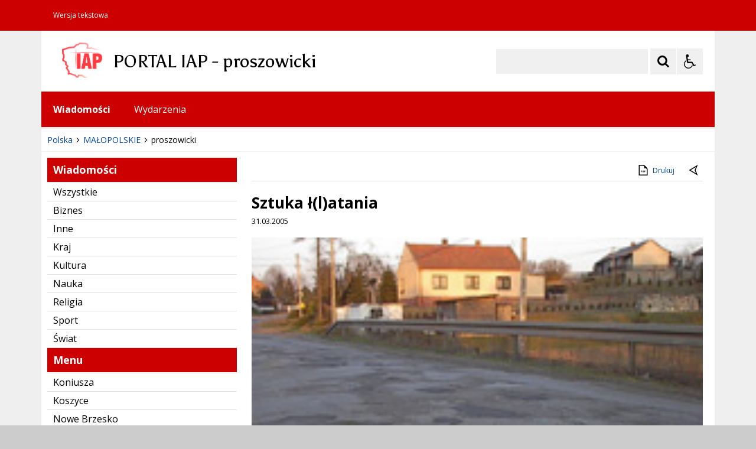

--- FILE ---
content_type: text/html; charset=UTF-8
request_url: https://proszowicki.iap.pl/wiadomosci/sztuka-l-l-atania,b01987
body_size: 16029
content:
<!DOCTYPE html>
<html>
    <head>
        <meta charset="UTF-8">
        <title>Sztuka ł(l)atania - proszowicki</title>
                <meta name="description" content="Wiele dróg w powiecie proszowickim po zimie jest w opłakanym stanie. Dziury i przełomy uniemożliwiają normalną i bezpieczną jazdę. Szczególnie zniszczona jest droga Proszowice-Koszyce, gdzie miejscami asfaltu już po prostu nie ma i na niektórych odcinkach dziury powierzchniowo stanowią większość niż resztki drogi. Można by to uzna�..." />
        <meta name="keywords" content="portal, iap, wcag 2,1" />
        <meta name="deklaracja-dostępności" content="" />
        <meta name="Reference" content="COMM/SOCIAL">
        <meta name="Creator" content="Interaktywna Polska Sp. z o.o.">
        <meta name="Language" content="pl">
        <meta name="Publisher" content="">
        <meta name="Type" content="">
        <meta name="viewport" content="width=device-width, user-scalable=yes, initial-scale=1">
        <meta http-equiv="Content-Type" content="text/html; charset=utf-8">
        <link rel="apple-touch-icon" sizes="180x180" href="/apple-touch-icon.png">
        <link rel="icon" type="image/png" sizes="32x32" href="/favicon-32x32.png">
        <link rel="icon" type="image/png" sizes="16x16" href="/favicon-16x16.png">
        <link rel="manifest" href="/site.webmanifest">
        <link rel="mask-icon" href="/safari-pinned-tab.svg" color="#ee242c">
                                    <meta name="msapplication-TileColor" content="#ffffff">
        <meta name="theme-color" content="#ffffff">
        <link href="/live/styles-theme/font-awesome.min.css" rel="stylesheet">
        <link href="/live/styles-theme/css-theme-g-czerwony.css" type="text/css" rel="stylesheet">
        <style>
            .iap-sidebar-banner img {
                border: none !important;
            }
        </style>

        <script src="/live/js-theme/jquery-3.5.1.min.js"></script>
        <script src="/live/js-theme/iap-scripts-plugins.js"></script>
        <script src="/live/js-theme/iap-scripts-dev.js"></script>
        <script src="/live/js-theme/tiny-slider/tiny-slider.js"></script>
        <script src="/live/js-theme/layouts/keyboard-layouts-microsoft.js"></script>
                                    <!-- Google tag (gtag.js) -->
<script async src="https://www.googletagmanager.com/gtag/js?id=G-K8T9P13ENV"></script>
<script>
  window.dataLayer = window.dataLayer || [];
  function gtag(){dataLayer.push(arguments);}
  gtag('js', new Date());

  gtag('config', 'G-K8T9P13ENV');
</script>

    </head>
    <body>

    
        <ul class="nav-skiplinks-wcag no-print" id="iap-bip-skiplinks-nav">
            <li><a href="#iap-wyszukiwarka" class="iap-bip-skiplink-a">Przejdź do wyszukiwarki <span>ALT + 1</span></a></li>
            <li><a href="#iap-landmark-kontent-menu" class="iap-bip-skiplink-a">Przejdź do menu <span>ALT + 2</span></a></li>
            <li><a href="#iap-landmark-kontent-tresc" class="iap-bip-skiplink-a">Przejdź do treści <span>ALT + 3</span></a></li>
            <li><a href="#iap-landmark-stopka" class="iap-bip-skiplink-a">Przejdź do stopki <span>ALT + 4</span></a></li>
        </ul>

        <div class="bip-body-wrp bip-body-wrp--bg-default-dynamic">

            <header id="iap-landmark-naglowek" class="iap-bip-header-wrapper-main full-width-tech-part clearfix">

    <div class="iap-bip-header-tech-part-wrapper clearfix"><div class="iap-bip-header-tech-part-wrapper-in clearfix"><div class="clearfix"><nav class="iap-bip-menu-tech-nav" aria-label="Menu narzędziowe">
                    <ul class="iap-bip-menu-tech-list">
                        <li>
                            <a href="/" class="icon-text-version -js-text-version" data-text-version="" target="_self">Wersja tekstowa / graficzna</a>
                        </li>
                    </ul>

                </nav></div></div></div>
    <div class="iap-bip-header-main-part-wrapper">
        <div class="iap-bip-header-main-part-wrapper-in">
            <div class="iap-bip-header-main-part with-search clearfix">
                <div class="iap-bip-header-main-part-left">


                    <a href="/" class="iap-bip-header-main-part-herb">
                        <img class="iap-bip-header-main-part-herb-img" src="/images/logo-iap.png" alt="LOGO IAP">
                    </a>

                    <strong class="iap-bip-header-main-part-title">
                        <span>PORTAL IAP - proszowicki</span>
                        <span></span>
                    </strong>
                </div>

                <div class="iap-bip-header-main-part-right">
                    <ul class="iap-bip-header-options-list iap-wcag--excluded">
                        <li>
                            <form class="iap-bip-search iap-bip-search--big" role="search" name="search" method="get" action="/wiadomosci/szukaj">
                                <label class="sr-only iap-wcag--excluded" for="iap-wyszukiwarka">Szukaj</label>
                                <input class="iap-bip-input iap-bip-input--search-main iap-wcag--excluded -js-iap-wcag-virtual-keyboard"
                                       id="iap-wyszukiwarka"
                                       type="search"
                                       name="q"
                                       lang="pl" accesskey="-" required="required"
                                       value=""
                                       data-placement="bottom"
                                       data-toggle="tooltip"
                                       data-original-title="Wpisz poszukiwaną frazę">
                                <button class="iap-bip-button" type="submit" data-placement="bottom" data-toggle="tooltip" data-original-title="Rozpocznij wyszukiwanie">
                                    <span class="iap-screen-reader-only iap-wcag--excluded">Szukaj</span>
                                </button>
                            </form>
                        </li>
                        <li>
                            <button class="iap-bip-header--button--primary iap-bip-button-size-big -js-iap-wcag-widget-btn" aria-expanded="false" aria-pressed="false" aria-label="Opcje Wyświetlania WCAG 2.1" aria-controls="iap-wcag-options"  data-placement="bottom" data-toggle="tooltip" data-original-title="Narzędzia dostępności"><span class="hidden" aria-hidden="true">Narzędzia dostępności</span></button>


                            <div id="iap-wcag-options" class="iap-wcag-options-wrapper-main" hidden="">
                                <div class="iap-wcag-options-wrapper">


                                    <div class="iap-wcag-options-group-wrapper">
                                        <div class="iap-wcag-options-group--main-name">
                                            <span class="iap-wcag--excluded">Rozmiar Tekstu</span>
                                        </div>

                                        <div class="iap-wcag-options-group">
                                            <span class="iap-wcag-options-group--icon iap-wcag-fontsize-icon"></span>
                                            <span id="iap-wcag-font-size-counter" class="iap-wcag-options-group--counter iap-wcag--excluded" aria-hidden="true">
                                    1                            </span>
                                            <button class="iap-wcag-options-group--button -js-iap-wcag-btn-font-size iap-wcag-plugin-plus iap-wcag--excluded"
                                                    data-iap-wcag-btn-role="up"
                                                    aria-pressed="mixed"  title="Zwiększ rozmiar tekstu"
                                                    aria-label="Zwiększ rozmiar tekstu">
                                                <span><i class="fa fa-chevron-up iap-wcag--excluded" aria-hidden="true"></i></span>
                                            </button>
                                            <button class="iap-wcag-options-group--button -js-iap-wcag-btn-font-size iap-wcag-plugin-minus iap-wcag--excluded"
                                                    data-iap-wcag-btn-role="down"
                                                    aria-pressed="mixed" title="Zmniejsz rozmiar tekstu"
                                                    aria-label="Zmniejsz rozmiar tekstu">
                                                <span><i class="fa fa-chevron-down iap-wcag--excluded" aria-hidden="true"></i></span>
                                            </button>
                                            <span class="iap-wcag-options-group--name iap-wcag--excluded" aria-hidden="true">Zmień rozmiar tekstu</span>
                                        </div>


                                        <div class="iap-wcag-options-group--main-name">
                                            <span class="iap-wcag--excluded">Ustawienia Tekstu</span>
                                        </div>

                                        <div class="iap-wcag-options-group">
                                            <span class="iap-wcag-options-group--icon iap-wcag-line-height-icon"></span>
                                            <span class="iap-wcag-options-group--counter iap-wcag--excluded" aria-hidden="true">
                                    1                            </span>
                                            <button class="iap-wcag-options-group--button -js-iap-wcag-btn-line-height iap-wcag--excluded"
                                                    data-iap-wcag-btn-role="up"
                                                    aria-pressed="mixed" title="Zwiększ odstęp między wierszami"
                                                    aria-label="Zwiększ odstęp między wierszami">
                                                <span><i class="fa fa-chevron-up iap-wcag--excluded" aria-hidden="true"></i></span>
                                            </button>
                                            <button class="iap-wcag-options-group--button -js-iap-wcag-btn-line-height iap-wcag--excluded"
                                                    data-iap-wcag-btn-role="down"
                                                    aria-pressed="mixed" title="Zmniejsz odstęp między wierszami"
                                                    aria-label="Zmniejsz odstęp między wierszami">
                                                <span><i class="fa fa-chevron-down iap-wcag--excluded" aria-hidden="true"></i></span>
                                            </button>
                                            <span class="iap-wcag-options-group--name iap-wcag--excluded" aria-hidden="true">Odstęp między wierszami</span>
                                        </div>

                                        <div class="iap-wcag-options-group">
                                            <span class="iap-wcag-options-group--icon iap-wcag-paragraph-icon"></span>
                                            <span class="iap-wcag-options-group--counter iap-wcag--excluded" aria-hidden="true">
                                    1                            </span>
                                            <button class="iap-wcag-options-group--button -js-iap-wcag-btn-paragraph iap-wcag--excluded"
                                                    data-iap-wcag-btn-role="up"
                                                    aria-pressed="mixed" title="Zwiększ odstęp między paragrafami"
                                                    aria-label="Zwiększ odstęp między paragrafami">
                                                <span><i class="fa fa-chevron-up iap-wcag--excluded" aria-hidden="true"></i></span>
                                            </button>
                                            <button class="iap-wcag-options-group--button -js-iap-wcag-btn-paragraph iap-wcag--excluded"
                                                    data-iap-wcag-btn-role="down"
                                                    aria-pressed="mixed" title="Zmniejsz odstęp między paragrafami"
                                                    aria-label="Zmniejsz odstęp między paragrafami">
                                                <span><i class="fa fa-chevron-down iap-wcag--excluded" aria-hidden="true"></i></span>
                                            </button>
                                            <span class="iap-wcag-options-group--name iap-wcag--excluded" aria-hidden="true">Odstęp między paragrafami</span>
                                        </div>

                                        <div class="iap-wcag-options-group">
                                            <span class="iap-wcag-options-group--icon iap-wcag-letter-spacing-icon"></span>
                                            <span class="iap-wcag-options-group--counter iap-wcag--excluded" aria-hidden="true">
                                    1                            </span>
                                            <button class="iap-wcag-options-group--button -js-iap-wcag-btn-letter-spacing iap-wcag--excluded"
                                                    data-iap-wcag-btn-role="up"
                                                    aria-pressed="mixed" title="Zwiększ odstęp między literami"
                                                    aria-label="Zwiększ odstęp między literami">
                                                <span><i class="fa fa-chevron-up iap-wcag--excluded" aria-hidden="true"></i></span>
                                            </button>
                                            <button class="iap-wcag-options-group--button -js-iap-wcag-btn-letter-spacing iap-wcag--excluded"
                                                    data-iap-wcag-btn-role="down"
                                                    aria-pressed="mixed" title="Zmniejsz odstęp między literami"
                                                    aria-label="Zmniejsz odstęp między literami">
                                                <span><i class="fa fa-chevron-down iap-wcag--excluded" aria-hidden="true"></i></span>
                                            </button>
                                            <span class="iap-wcag-options-group--name iap-wcag--excluded" aria-hidden="true">Odstęp między literami</span>
                                        </div>

                                        <div class="iap-wcag-options-group">
                                            <span class="iap-wcag-options-group--icon iap-wcag-word-spacing-icon"></span>
                                            <span class="iap-wcag-options-group--counter iap-wcag--excluded" aria-hidden="true">
                                    1                            </span>
                                            <button class="iap-wcag-options-group--button -js-iap-wcag-btn-word-spacing iap-wcag--excluded"
                                                    data-iap-wcag-btn-role="up"
                                                    aria-pressed="mixed" title="Zwiększ odstęp między słowami"
                                                    aria-label="Zwiększ odstęp między słowami">
                                                <span><i class="fa fa-chevron-up iap-wcag--excluded" aria-hidden="true"></i></span>
                                            </button>
                                            <button class="iap-wcag-options-group--button -js-iap-wcag-btn-word-spacing iap-wcag--excluded"
                                                    data-iap-wcag-btn-role="down"
                                                    aria-pressed="mixed" title="Zmniejsz odstęp między słowami"
                                                    aria-label="Zmniejsz odstęp między słowami">
                                                <span><i class="fa fa-chevron-down iap-wcag--excluded" aria-hidden="true"></i></span>
                                            </button>
                                            <span class="iap-wcag-options-group--name iap-wcag--excluded" aria-hidden="true">Odstęp między słowami</span>
                                        </div>




                                        <div class="iap-wcag-options-group--main-name">
                                            <span class="iap-wcag--excluded">Czytelność tekstu</span>
                                        </div>

                                        <div id="id-iap-wcag-font-types" class="iap-wcag-options-group">

                                            <button class="iap-wcag-option-btn iap-wcag-option-btn--2cols -js-iap-wcag-option-btn-font-type
                                    "
                                                    aria-pressed="false"
                                                    data-iap-wcag-btn-role="readable-font"
                                                    aria-label="Czytelny font">
                                                <span class="iap-wcag-option-btn--icon iap-wcag-readable-font-icon"></span>
                                                <span class="iap-wcag-toggle-control  ">
                                        <span class="iap-wcag-control-em"></span>
                                        <span class="iap-wcag-control"></span>
                                    </span>
                                                <span class="iap-wcag-option-btn--name iap-wcag--excluded" aria-hidden="true">Czytelny<BR />font</span>
                                            </button>

                                            <button class="iap-wcag-option-btn iap-wcag-option-btn--2cols -js-iap-wcag-option-btn-font-type
                                    "
                                                    aria-pressed="false"
                                                    data-iap-wcag-btn-role="dyslexic-font"
                                                    aria-label="Dysleksyjny font">
                                                <span class="iap-wcag-option-btn--icon iap-wcag-dyslexic-font-icon"></span>
                                                <span class="iap-wcag-toggle-control  ">
                                        <span class="iap-wcag-control-em"></span>
                                        <span class="iap-wcag-control"></span>
                                    </span>
                                                <span class="iap-wcag-option-btn--name iap-wcag--excluded" aria-hidden="true">Dysleksyjny<BR />font</span>
                                            </button>


                                            <div class="clear"></div>
                                        </div>




                                        <div class="iap-wcag-options-group--main-name">
                                            <span class="iap-wcag--excluded">Wyrównanie tekstu</span>
                                        </div>

                                        <div id="id-iap-wcag-text-align" class="iap-wcag-options-group">

                                            <button class="iap-wcag-option-btn iap-wcag-option-btn--3cols -js-iap-wcag-option-btn-text-align
                                    "
                                                    aria-pressed="false"
                                                    data-iap-wcag-btn-role="align-left"
                                                    aria-label="Wyrównaj do lewej">
                                                <span class="iap-wcag-option-btn--icon iap-wcag-text-align-left-icon"></span>
                                                <span class="iap-wcag-toggle-control  ">
                                        <span class="iap-wcag-control-em"></span>
                                        <span class="iap-wcag-control"></span>
                                    </span>
                                                <span class="iap-wcag-option-btn--name iap-wcag--excluded" aria-hidden="true">Wyrównaj<BR />do lewej</span>
                                            </button>

                                            <button class="iap-wcag-option-btn iap-wcag-option-btn--3cols -js-iap-wcag-option-btn-text-align
                                    "
                                                    aria-pressed="false"
                                                    data-iap-wcag-btn-role="align-center"
                                                    aria-label="Wyrównaj do środka">
                                                <span class="iap-wcag-option-btn--icon iap-wcag-text-align-center-icon"></span>
                                                <span class="iap-wcag-toggle-control  ">
                                        <span class="iap-wcag-control-em"></span>
                                        <span class="iap-wcag-control"></span>
                                    </span>
                                                <span class="iap-wcag-option-btn--name iap-wcag--excluded" aria-hidden="true">Wyrównaj<BR />do środka</span>
                                            </button>

                                            <button class="iap-wcag-option-btn iap-wcag-option-btn--3cols -js-iap-wcag-option-btn-text-align
                                    "
                                                    aria-pressed="false"
                                                    data-iap-wcag-btn-role="align-right"
                                                    aria-label="Wyrównaj do prawej">
                                                <span class="iap-wcag-option-btn--icon iap-wcag-text-align-right-icon"></span>
                                                <span class="iap-wcag-toggle-control  ">
                                        <span class="iap-wcag-control-em"></span>
                                        <span class="iap-wcag-control"></span>
                                    </span>
                                                <span class="iap-wcag-option-btn--name iap-wcag--excluded" aria-hidden="true">Wyrównaj<BR />do prawej</span>
                                            </button>

                                            <div class="clear"></div>
                                        </div>



                                        <div class="iap-wcag-options-group--main-name">
                                            <span class="iap-wcag--excluded">Filtry</span>
                                        </div>

                                        <div id="id-iap-wcag-filters">
                                            <div class="iap-wcag-options-group">

                                                <button class="iap-wcag-option-btn iap-wcag-option-btn--3cols -js-iap-wcag-option-btn-filter
                                        "
                                                        aria-pressed="false"
                                                        data-iap-wcag-btn-role="dark-yellow"
                                                        aria-label="Silny kontrast">
                                                    <span class="iap-wcag-option-btn--icon iap-wcag-dark-yellow-icon"></span>
                                                    <span class="iap-wcag-toggle-control    ">
                                            <span class="iap-wcag-control-em"></span>
                                            <span class="iap-wcag-control"></span>
                                        </span>
                                                    <span class="iap-wcag-option-btn--name iap-wcag--excluded" aria-hidden="true">Silny<BR />kontrast&nbsp;</span>
                                                </button>

                                                <button class="iap-wcag-option-btn iap-wcag-option-btn--3cols -js-iap-wcag-option-btn-filter
                                        "
                                                        aria-pressed="false"
                                                        data-iap-wcag-btn-role="invert"
                                                        aria-label="Inwersja">
                                                    <span class="iap-wcag-option-btn--icon iap-wcag-invert-icon"></span>
                                                    <span class="iap-wcag-toggle-control    ">
                                            <span class="iap-wcag-control-em"></span>
                                            <span class="iap-wcag-control"></span>
                                        </span>
                                                    <span class="iap-wcag-option-btn--name iap-wcag--excluded" aria-hidden="true">Inwersja<BR />&nbsp;</span>
                                                </button>

                                                <button class="iap-wcag-option-btn iap-wcag-option-btn--3cols -js-iap-wcag-option-btn-filter
                                        "
                                                        aria-pressed="false"
                                                        data-iap-wcag-btn-role="monochrome"
                                                        aria-label="Monochromia">
                                                    <span class="iap-wcag-option-btn--icon iap-wcag-monochrome-icon"></span>
                                                    <span class="iap-wcag-toggle-control    ">
                                            <span class="iap-wcag-control-em"></span>
                                            <span class="iap-wcag-control"></span>
                                        </span>
                                                    <span class="iap-wcag-option-btn--name iap-wcag--excluded" aria-hidden="true">Monochromia<BR />&nbsp;</span>
                                                </button>

                                                <div class="clear"></div>
                                            </div>


                                            <div class="iap-wcag-options-group">

                                                <button class="iap-wcag-option-btn iap-wcag-option-btn--3cols -js-iap-wcag-option-btn-filter
                                        "
                                                        aria-pressed="false"
                                                        data-iap-wcag-btn-role="high-contrast"
                                                        aria-label="Wysoki kontrast">
                                                    <span class="iap-wcag-option-btn--icon iap-wcag-high-contrast-icon"></span>
                                                    <span class="iap-wcag-toggle-control    ">
                                            <span class="iap-wcag-control-em"></span>
                                            <span class="iap-wcag-control"></span>
                                        </span>
                                                    <span class="iap-wcag-option-btn--name iap-wcag--excluded" aria-hidden="true">Wysoki<BR />kontrast</span>
                                                </button>


                                                <button class="iap-wcag-option-btn iap-wcag-option-btn--3cols -js-iap-wcag-option-btn-filter
                                        "
                                                        aria-pressed="false"
                                                        data-iap-wcag-btn-role="high-saturation"
                                                        aria-label="Wysoka saturacja">
                                                    <span class="iap-wcag-option-btn--icon iap-wcag-high-saturation-icon"></span>
                                                    <span class="iap-wcag-toggle-control    ">
                                            <span class="iap-wcag-control-em"></span>
                                            <span class="iap-wcag-control"></span>
                                        </span>
                                                    <span class="iap-wcag-option-btn--name iap-wcag--excluded" aria-hidden="true">Wysoka<BR />saturacja</span>
                                                </button>

                                                <button class="iap-wcag-option-btn iap-wcag-option-btn--3cols -js-iap-wcag-option-btn-filter
                                        "
                                                        aria-pressed="false"
                                                        data-iap-wcag-btn-role="low-saturation"
                                                        aria-label="Niska saturacja">
                                                    <span class="iap-wcag-option-btn--icon iap-wcag-low-saturation-icon"></span>
                                                    <span class="iap-wcag-toggle-control    ">
                                            <span class="iap-wcag-control-em"></span>
                                            <span class="iap-wcag-control"></span>
                                        </span>
                                                    <span class="iap-wcag-option-btn--name iap-wcag--excluded" aria-hidden="true">Niska<BR />saturacja</span>
                                                </button>

                                                <div class="clear"></div>
                                            </div>

                                        </div>


                                        <div class="iap-wcag-options-group--main-name">
                                            <span class="iap-wcag--excluded">Pomocne</span>
                                        </div>


                                        <div id="id-iap-wcag-helpers-1" class="iap-wcag-options-group">

                                            <button class="iap-wcag-option-btn iap-wcag-option-btn--3cols -js-iap-wcag-option-btn-helpers
                                    "
                                                    aria-pressed="false"
                                                    data-iap-wcag-btn-role="help-line"
                                                    aria-label="Linia pomocnicza">
                                                <span class="iap-wcag-option-btn--icon iap-wcag-help-line-icon"></span>
                                                <span class="iap-wcag-toggle-control    ">
                                        <span class="iap-wcag-control-em"></span>
                                        <span class="iap-wcag-control"></span>
                                    </span>
                                                <span class="iap-wcag-option-btn--name iap-wcag--excluded" aria-hidden="true">Linia<BR />pomocnicza</span>
                                            </button>

                                            <button class="iap-wcag-option-btn iap-wcag-option-btn--3cols -js-iap-wcag-option-btn-helpers
                                    "
                                                    aria-pressed="false"
                                                    data-iap-wcag-btn-role="help-mask"
                                                    aria-label="Maska pomocnicza">
                                                <span class="iap-wcag-option-btn--icon iap-wcag-help-mask-icon"></span>
                                                <span class="iap-wcag-toggle-control    ">
                                        <span class="iap-wcag-control-em"></span>
                                        <span class="iap-wcag-control"></span>
                                    </span>
                                                <span class="iap-wcag-option-btn--name iap-wcag--excluded" aria-hidden="true">Maska<BR />pomocnicza</span>
                                            </button>

                                            <button class="iap-wcag-option-btn iap-wcag-option-btn--3cols -js-iap-wcag-option-btn-helpers
                                    "
                                                    aria-pressed="false"
                                                    data-iap-wcag-btn-role="virtual-keyboard"
                                                    aria-label="Wirtualna klawiatura">
                                                <span class="iap-wcag-option-btn--icon iap-wcag-virtual-keyboard-icon"></span>
                                                <span class="iap-wcag-toggle-control    ">
                                        <span class="iap-wcag-control-em"></span>
                                        <span class="iap-wcag-control"></span>
                                    </span>
                                                <span class="iap-wcag-option-btn--name iap-wcag--excluded" aria-hidden="true">Wirtualna<BR />klawiatura</span>
                                            </button>
                                            <div class="clear"></div>
                                        </div>


                                        <div id="id-iap-wcag-helpers-2" class="iap-wcag-options-group">

                                            <button class="iap-wcag-option-btn iap-wcag-option-btn--3cols -js-iap-wcag-option-btn-helpers
                                    "
                                                    aria-pressed="false"
                                                    data-iap-wcag-btn-role="hide-images"
                                                    aria-label="Ukryj obrazy">
                                                <span class="iap-wcag-option-btn--icon iap-wcag-hide-images-icon"></span>
                                                <span class="iap-wcag-toggle-control    ">
                                        <span class="iap-wcag-control-em"></span>
                                        <span class="iap-wcag-control"></span>
                                    </span>
                                                <span class="iap-wcag-option-btn--name iap-wcag--excluded" aria-hidden="true">Ukryj<BR />obrazy</span>
                                            </button>

                                            <button class="iap-wcag-option-btn iap-wcag-option-btn--3cols -js-iap-wcag-option-btn-helpers
                                    "
                                                    aria-pressed="false"
                                                    data-iap-wcag-btn-role="animations"
                                                    aria-label="Wyłącz animacje">
                                                <span class="iap-wcag-option-btn--icon iap-wcag-animations-icon"></span>
                                                <span class="iap-wcag-toggle-control    ">
                                        <span class="iap-wcag-control-em"></span>
                                        <span class="iap-wcag-control"></span>
                                    </span>
                                                <span class="iap-wcag-option-btn--name iap-wcag--excluded" aria-hidden="true">Wyłącz<BR />animacje</span>
                                            </button>

                                            <button class="iap-wcag-option-btn iap-wcag-option-btn--3cols -js-iap-wcag-option-btn-helpers
                                    "
                                                    aria-pressed="false"
                                                    data-iap-wcag-btn-role="sounds"
                                                    aria-label="Wyłącz dźwięk">
                                                <span class="iap-wcag-option-btn--icon iap-wcag-sounds-icon"></span>
                                                <span class="iap-wcag-toggle-control    ">
                                        <span class="iap-wcag-control-em"></span>
                                        <span class="iap-wcag-control"></span>
                                    </span>
                                                <span class="iap-wcag-option-btn--name iap-wcag--excluded" aria-hidden="true">Wyłącz<BR />dźwięk</span>
                                            </button>
                                            <div class="clear"></div>
                                        </div>


                                        <div id="id-iap-wcag-cursors" class="iap-wcag-options-group">

                                            <button class="iap-wcag-option-btn iap-wcag-option-btn--2cols -js-iap-wcag-option-btn-helpers
                                    "
                                                    aria-pressed="false"
                                                    data-iap-wcag-btn-role="big-black-cursor"
                                                    aria-label="Duży czarny kursor">
                                                <span class="iap-wcag-option-btn--icon iap-wcag-big-black-cursor-icon"></span>
                                                <span class="iap-wcag-toggle-control    ">
                                        <span class="iap-wcag-control-em"></span>
                                        <span class="iap-wcag-control"></span>
                                    </span>
                                                <span class="iap-wcag-option-btn--name iap-wcag--excluded" aria-hidden="true">Duży<BR />czarny kursor</span>
                                            </button>

                                            <button class="iap-wcag-option-btn iap-wcag-option-btn--2cols -js-iap-wcag-option-btn-helpers
                                    "
                                                    aria-pressed="false"
                                                    data-iap-wcag-btn-role="big-white-cursor"
                                                    aria-label="Duży biały kursor">
                                                <span class="iap-wcag-option-btn--icon iap-wcag-big-white-cursor-icon"></span>
                                                <span class="iap-wcag-toggle-control    ">
                                        <span class="iap-wcag-control-em"></span>
                                        <span class="iap-wcag-control"></span>
                                    </span>
                                                <span class="iap-wcag-option-btn--name iap-wcag--excluded" aria-hidden="true">Duży<BR />biały kursor</span>
                                            </button>
                                            <div class="clear"></div>
                                        </div>



                                    </div>



                                </div>
                            </div>



                        </li>
                    </ul>
                </div>
            </div>
        </div>
    </div>



    <a class="skiplink-wcag-standalone skiplink-wcag--w-small skiplink-wcag--mtb-10" href="#iap-landmark-kontent" title="Przejdź do treści">Przejdź do treści</a>


    <div class="iap-header-main-menu-horizontal-part-wrapper">
        <div class="iap-header-main-menu-horizontal-part-wrapper-in">
            <div class="iap-menu-main-toggle-cont">
                <button id="menu-glowne-toggle" class="iap-menu-main-toggle-btn" aria-expanded="false" aria-controls="menu-glowne">
                    <span class="iap-menu-main-toggle-btn-title">Menu Główne</span>
                    <span class="menu-btn-toggle-icon -js-iap-btn-toogle-icon-main-menu open">
                                        <span></span>
                                        <span></span>
                                        <span></span>
                                    </span>
                </button>
            </div>
            <div id="menu-glowne-contener" class="iap-header-main-menu-cont">
                <nav id="menu-glowne" class="menu-main" aria-label="Menu Główne" itemscope="itemscope" itemtype="http://schema.org/SiteNavigationElement">
                    <ul id="main-menu" class="sm sm-simple clearfix">

                                                                                    <li><a href="/wiadomosci" target="_self"><strong>Wiadomości</strong></a></li>
                                                                                        <li><a href="/wydarzenia" target="_self">Wydarzenia</a></li>
                                                                            
                    </ul>

                    <div class="clear"></div>
                </nav>
            </div>
        </div>
    </div>





    <div class="iap-bip-header-banner-part-wrapper">
        <div class="iap-bip-header-banner-part-wrapper-in">

            

        </div>
    </div>


</header>

            <a class="skiplink-wcag-standalone skiplink-wcag--w-small skiplink-wcag--mtb-10" href="#iap-landmark-stopka" title="Przejdź do stopki">Przejdź do stopki</a>


                <div id="iap-landmark-kontent" class="iap-bip-main-content-wrapper iap-main-content-2-cols--mcright">

        <div id="iap-bip-jestest-tu" class="iap-bip-breadcrumbs-wrapper">
    <div>
                        <nav class="iap-bip-breadcrumb-simple iap-bip-breadcrumb-simple--wrap" aria-label="Jesteś tutaj">
            <ol class="iap-bip-breadcrumb-simple--list">
                                                            <li class="iap-bip-breadcrumb-simple--list-item">
                            <a href="https://iap.pl" class="iap-bip-breadcrumb-simple--link" title="Polska"><span>Polska</span></a>
                        </li>
                                                                                                    <li class="iap-bip-breadcrumb-simple--list-item">
                            <a href="https://malopolskie.iap.pl" class="iap-bip-breadcrumb-simple--link" title="MAŁOPOLSKIE"><span>MAŁOPOLSKIE</span></a>
                        </li>
                                                                                                    <li class="iap-bip-breadcrumb-simple--list-item" aria-current="page">
                            <span>proszowicki</span>
                        </li>
                                                                    </ol>
        </nav>
    </div>
</div>
        <div class="iap-bip-main-content clearfix">

            <div class="iap-bip-main-content-aside aside--left">
    <div class="iap-bip-main-content-aside-in">

        <div class="iap-bip-sidebar-menu-btn">
            <button id="menu-poboczne-toggle" class="menu-poboczne-btn menu-opened" aria-expanded="false" aria-controls="iap-panel-boczny">
                <span class="menu-poboczne-btn-title">Panel Boczny</span>
                <span class="menu-btn-toggle-icon open"><span></span><span></span><span></span></span>
            </button>
        </div>
        <div id="iap-panel-boczny" class="iap-sidebar-vert-menu-wrapper">



            <div class="iap-sidebar-vert-menu" id="iap-landmark-kontent-menu">
                <a class="skiplink-wcag skiplink-wcag--mb-10" href="#iap-landmark-kontent-menu-dodatkowe" aria-label="Pomiń i przejdź do Menu Dodatkowe">Wiadomości</a>
                <h2>Wiadomości</h2>
                <nav aria-label="Wiadomości">
                    <ul class="iap-sidebar-nav-sec">
                        <li class="iap-sidebar-nav-sec--item last-child"><a href="/wiadomosci">Wszystkie</a></li>
                                                    <li class="iap-sidebar-nav-sec--item last-child"><a href="/wiadomosci/kategoria/biznes">Biznes</a></li>
                                                    <li class="iap-sidebar-nav-sec--item last-child"><a href="/wiadomosci/kategoria/inne">Inne</a></li>
                                                    <li class="iap-sidebar-nav-sec--item last-child"><a href="/wiadomosci/kategoria/kraj">Kraj</a></li>
                                                    <li class="iap-sidebar-nav-sec--item last-child"><a href="/wiadomosci/kategoria/kultura">Kultura</a></li>
                                                    <li class="iap-sidebar-nav-sec--item last-child"><a href="/wiadomosci/kategoria/nauka">Nauka</a></li>
                                                    <li class="iap-sidebar-nav-sec--item last-child"><a href="/wiadomosci/kategoria/religia">Religia</a></li>
                                                    <li class="iap-sidebar-nav-sec--item last-child"><a href="/wiadomosci/kategoria/sport">Sport</a></li>
                                                    <li class="iap-sidebar-nav-sec--item last-child"><a href="/wiadomosci/kategoria/swiat">Świat</a></li>
                                            </ul>
                </nav>
            </div>

            <div class="iap-sidebar-vert-menu" id="iap-landmark-kontent-menu">
                <a class="skiplink-wcag skiplink-wcag--mb-10" href="#iap-landmark-kontent-menu-dodatkowe" aria-label="Pomiń i przejdź do Menu Dodatkowe">Przejdź do Menu Dodatkowe</a>
                <h2>Menu</h2>
                <nav aria-label="Menu">
                    <ul class="iap-sidebar-nav-sec">
                                                                                    <li class="iap-sidebar-nav-sec--item last-child">
                                    <a href="https://koniusza.iap.pl" class="">Koniusza</a>
                                </li>
                                                            <li class="iap-sidebar-nav-sec--item last-child">
                                    <a href="https://koszyce.iap.pl" class="">Koszyce</a>
                                </li>
                                                            <li class="iap-sidebar-nav-sec--item last-child">
                                    <a href="https://nowe-brzesko.iap.pl" class="">Nowe Brzesko</a>
                                </li>
                                                            <li class="iap-sidebar-nav-sec--item last-child">
                                    <a href="https://palecznica.iap.pl" class="">Pałecznica</a>
                                </li>
                                                            <li class="iap-sidebar-nav-sec--item last-child">
                                    <a href="https://proszowice.iap.pl" class="">Proszowice</a>
                                </li>
                                                            <li class="iap-sidebar-nav-sec--item last-child">
                                    <a href="https://radziemice.iap.pl" class="">Radziemice</a>
                                </li>
                                                                        </ul>
                </nav>
            </div>

            <div class="iap-sidebar-vert-menu" id="iap-landmark-kontent-menu">
                <a class="skiplink-wcag skiplink-wcag--mb-10" href="#iap-landmark-kontent-menu-dodatkowe" aria-label="Pomiń i przejdź do Menu Dodatkowe">Przejdź do Menu Dodatkowe</a>
                <h2>Mapa</h2>
                                    <object type="image/svg+xml" data="/assets/maps/12/1214/1214.svg" width="300px"></object>
                            </div>



            <div class="iap-sidebar-banners-wrp">

    

</div>





        </div>
    </div>
</div>
            <main id="iap-landmark-kontent-tresc" class="iap-bip-main-content-main">
                <div class="iap-bip-main-content-main-in">

                    <article class="iap-article-text-content iap-wcag-article">

                        <header class="iap-text-header-complex">
                            <div class="iap-article-header-options clearfix">
                                <div>
                                    <a aria-label="Drukuj zawartość strony" class="iap-article-header-btn" data-placement="bottom" data-toggle="tooltip" data-original-title="Drukuj" href="javascript:window.print()">
                                        <svg xmlns="http://www.w3.org/2000/svg" width="24" height="24" viewBox="0 0 24 24" aria-hidden="true"><path d="M11.363 2c4.155 0 2.637 6 2.637 6s6-1.65 6 2.457v11.543h-16v-20h7.363zm.826-2h-10.189v24h20v-14.386c0-2.391-6.648-9.614-9.811-9.614zm4.811 13h-2.628v3.686h.907v-1.472h1.49v-.732h-1.49v-.698h1.721v-.784zm-4.9 0h-1.599v3.686h1.599c.537 0 .961-.181 1.262-.535.555-.658.587-2.034-.062-2.692-.298-.3-.712-.459-1.2-.459zm-.692.783h.496c.473 0 .802.173.915.644.064.267.077.679-.021.948-.128.351-.381.528-.754.528h-.637v-2.12zm-2.74-.783h-1.668v3.686h.907v-1.277h.761c.619 0 1.064-.277 1.224-.763.095-.291.095-.597 0-.885-.16-.484-.606-.761-1.224-.761zm-.761.732h.546c.235 0 .467.028.576.228.067.123.067.366 0 .489-.109.199-.341.227-.576.227h-.546v-.944z"></path></svg>Drukuj</a>

                                    <a aria-label="Powrót do poprzedniej strony" class="iap-article-header-btn" data-placement="bottom" data-toggle="tooltip" data-original-title="Wróć do poprzedniej" href="javascript:void(0);" onclick="history.back()">
                                        <span class="hidden">Powrót do poprzedniej strony</span>
                                        <svg xmlns="http://www.w3.org/2000/svg" width="24" height="24" viewBox="-2 0 24 24" aria-hidden="true"><path d="M15.815 19.157L3.889 12l11.927-7.157L12.833 12l2.982 7.157zM20 24l-5-12 5-12L0 12l20 12z"></path></svg></a>
                                </div>
                            </div>
                            <div class="iap-article-header-title">
                                <h1 class="iap-text-heading iap-heading--h1 iap-text-heading--article-content">Sztuka ł(l)atania</h1>
                            </div>
                            <div class="iap-article-header-date">
                                                                    <time datetime="2005-03-31 00:00:00">31.03.2005</time>
                                                            </div>
                                                            <div class="iap-iap-article-header-image">
                                    <img src="/news/images/b/0/1/9/8/7/droga-sm-6415211ee86b9.jpg" alt="">
                                </div>
                                                    </header>
                        <section>
                            <h2 class="hiddenReaderContent">Treść</h2>
                            <p><strong></strong></p>
                            <p>Wiele dróg w powiecie proszowickim po zimie jest w opłakanym stanie. Dziury i przełomy uniemożliwiają normalną i bezpieczną jazdę. Szczególnie zniszczona jest droga Proszowice-Koszyce, gdzie miejscami asfaltu już po prostu nie ma i na niektórych odcinkach dziury powierzchniowo stanowią większość niż resztki drogi. Można by to uznać za złowrogie działanie natury gdyby nie fakt, że tak jest już od kilku lat. I z roku na rok jest tylko gorzej. Ta powiatowa droga nie widziała poważniejszego remontu już od dłuższego czasu, choćby co rok małego odcinka.  Nieudane próby przekazania tej trasy pod zarząd dróg wojewódzkich nie usprawiedliwiają obojętność starostwa na codzienne męki użytkowników tej drogi. A wygląda, że tak jak poprzednio tak i teraz wymyślono naprawić drogę przez załatanie. Nie wszystkich, tylko tych największych dziur. W sposób, który mnie osobiście wprawił w osłupienie. Otóż ekipa drogowa w tych dniach przywiozła na skrzyni samochodu ciężarowego masę asfaltową, którą "fachowcy" zrzucali łopatą z samochodu do dziury, a następnie drugą stroną łopaty przyklepywali. To chyba jakaś super wytrzymała technologia - "na lata". Dlatego mam  propozycję, aby na cześć władz powiatowych za krzewienie nowych, oszczędnych technologii remontu dróg nazwać tą drogę "Duma Starostwa".<BR><BR>Pewien kolega przejeżdżając tą drogą stwierdził, że można ją pokonać na dwa sposoby: jadąc bardzo wolno (max 10 km/h) lub jadąc bardzo szybko (ponad 100 km/h) &#8222;przelatując&#8221; nad dziurami. Moim zdaniem jest jeszcze trzeci sposób &#8211; można w ogóle tą drogą nie jeździć. Pod warunkiem, że się nie musi. Bo jak się musi to prze...<BR></p>
                            <p>Autor: Józef Gawron</p>

                                                        <p>Tagi:
                                                            <a href="/wiadomosci/szukaj?q=pis">pis</a>
                                                        </p>
                            
                        </section>
                    </article>
                </div>
            </main>
        </div>
    </div>



            <footer id="iap-landmark-stopka" class="footer-main-wrp">

    

    <div class="footer-fw-wrp footer-fw-wrp--webstandards">
        <div class="iap-webstandard-points-wrp">

            <span class="iap-webstandard-points-heading">Spełniamy standardy dostępności oraz W3C</span>
            <div class="iap-webstandard-points justify-content-center">

                <div class="iap-webstandard-item">
                    <div class="iap-webstandard-item-icon -ver--small">
                        <svg xmlns="http://www.w3.org/2000/svg" width="24" height="24" viewBox="0 0 24 24" aria-hidden="true"><title>Spełniamy Standard</title>
                            <path d="M21.856 10.303c.086.554.144 1.118.144 1.697 0 6.075-4.925 11-11 11S0 18.075 0 12 4.925 1 11 1c2.347 0 4.518.741 6.304 1.993L15.882 4.45A8.944 8.944 0 0011 3c-4.962 0-9 4.038-9 9s4.038 9 9 9c4.894 0 8.879-3.928 8.99-8.795l1.866-1.902zm-.952-8.136L11.5 11.806 7.657 8.192 4.562 11.29 11.5 18 24 5.263l-3.096-3.096z"/>
                        </svg>
                    </div>
                    <div class="iap-webstandard-item-title -ver--small  -ver--border">
                        <span>WCAG 2.1</span>
                    </div>
                </div>

                <div class="iap-webstandard-item">
                    <div class="iap-webstandard-item-icon -ver--small">
                        <svg xmlns="http://www.w3.org/2000/svg" width="24" height="24" viewBox="0 0 24 24" aria-hidden="true"><title>Spełniamy Standard</title>
                            <path d="M21.856 10.303c.086.554.144 1.118.144 1.697 0 6.075-4.925 11-11 11S0 18.075 0 12 4.925 1 11 1c2.347 0 4.518.741 6.304 1.993L15.882 4.45A8.944 8.944 0 0011 3c-4.962 0-9 4.038-9 9s4.038 9 9 9c4.894 0 8.879-3.928 8.99-8.795l1.866-1.902zm-.952-8.136L11.5 11.806 7.657 8.192 4.562 11.29 11.5 18 24 5.263l-3.096-3.096z"/>
                        </svg>
                    </div>
                    <div class="iap-webstandard-item-title -ver--small  -ver--border">
                        <span>Section 508</span>
                    </div>
                </div>

                <div class="iap-webstandard-item">
                    <div class="iap-webstandard-item-icon -ver--small">
                        <svg xmlns="http://www.w3.org/2000/svg" width="24" height="24" viewBox="0 0 24 24" aria-hidden="true"><title>Spełniamy Standard</title>
                            <path d="M21.856 10.303c.086.554.144 1.118.144 1.697 0 6.075-4.925 11-11 11S0 18.075 0 12 4.925 1 11 1c2.347 0 4.518.741 6.304 1.993L15.882 4.45A8.944 8.944 0 0011 3c-4.962 0-9 4.038-9 9s4.038 9 9 9c4.894 0 8.879-3.928 8.99-8.795l1.866-1.902zm-.952-8.136L11.5 11.806 7.657 8.192 4.562 11.29 11.5 18 24 5.263l-3.096-3.096z"/>
                        </svg>
                    </div>
                    <div class="iap-webstandard-item-title -ver--small  -ver--border">
                        <span>EAA/EN 301549</span>
                    </div>
                </div>

                <div class="iap-webstandard-item">
                    <div class="iap-webstandard-item-icon -ver--small">
                        <svg xmlns="http://www.w3.org/2000/svg" width="24" height="24" viewBox="0 0 24 24" aria-hidden="true"><title>Spełniamy Standard</title>
                            <path d="M21.856 10.303c.086.554.144 1.118.144 1.697 0 6.075-4.925 11-11 11S0 18.075 0 12 4.925 1 11 1c2.347 0 4.518.741 6.304 1.993L15.882 4.45A8.944 8.944 0 0011 3c-4.962 0-9 4.038-9 9s4.038 9 9 9c4.894 0 8.879-3.928 8.99-8.795l1.866-1.902zm-.952-8.136L11.5 11.806 7.657 8.192 4.562 11.29 11.5 18 24 5.263l-3.096-3.096z"/>
                        </svg>
                    </div>
                    <div class="iap-webstandard-item-title -ver--small  -ver--border">
                        <span>IS 5568</span>
                    </div>
                </div>

            </div>
        </div>
    </div>

    <!-- ********************************************************* -->

    <div class="footer-fw-wrp footer-fw-wrp--w3cstandards">
        <div class="iap-w3c-standards-wrp">

            <div class="iap-w3c-standard-icon">
                <svg xmlns="http://www.w3.org/2000/svg" width="588" height="138" viewBox="0 0 588 138" aria-hidden="true" aria-label="Spełniamy Standard WAI-AA WCAG 2.1"><path fill="#F1F2F2" stroke="#808285" stroke-width="2" stroke-miterlimit="10" d="M1 1h561v136H1z"/><path fill="#FFF" d="M1 1h254v136H1z"/><path fill="#FFCC67" d="M255 1h307v136H255z"/><path d="M310.17 111.361h-8.497l-4.345-16.986a17.569 17.569 0 01-.229-.99l-.302-1.437a98.272 98.272 0 01-.905-4.889 27.37 27.37 0 01-.157-1.119 27.37 27.37 0 01-.157 1.119c-.072.463-.157.966-.253 1.508s-.197 1.104-.302 1.685c-.105.581-.209 1.139-.314 1.673s-.205 1.021-.302 1.46c-.096.44-.177.786-.241 1.037l-4.297 16.939h-8.521l-8.497-34.444h7.363l4.007 18.801c.048.251.117.616.206 1.096.088.479.189 1.017.302 1.613.112.598.229 1.226.35 1.885.121.66.237 1.305.35 1.933l.314 1.755c.097.542.169.985.217 1.331.048-.346.117-.785.205-1.319s.181-1.104.278-1.708a67.78 67.78 0 01.326-1.873c.121-.644.229-1.245.326-1.803.096-.557.189-1.052.277-1.484.088-.432.157-.742.205-.931l4.9-19.295h6.566l4.9 19.295c.048.188.117.499.206.931a109.944 109.944 0 01.616 3.287l.326 1.873c.104.604.201 1.174.29 1.708.088.534.157.974.205 1.319.048-.346.117-.789.205-1.331s.189-1.127.302-1.755.229-1.272.35-1.933c.121-.659.237-1.287.35-1.885l.302-1.613c.088-.479.157-.845.205-1.096l4.007-18.801h7.363l-8.5 34.444zM337.617 82.5c-1.433 0-2.7.271-3.802.813a7.55 7.55 0 00-2.776 2.332c-.749 1.013-1.316 2.246-1.702 3.699s-.579 3.083-.579 4.889c0 1.838.173 3.472.519 4.9.346 1.43.877 2.635 1.593 3.616a6.868 6.868 0 002.752 2.238c1.118.511 2.45.766 3.995.766 1.432 0 2.868-.156 4.309-.471s3.006-.762 4.695-1.343v6.125c-.772.314-1.537.582-2.293.802-.757.22-1.529.4-2.318.542a26.41 26.41 0 01-2.426.317c-.829.071-1.718.106-2.667.106-2.72 0-5.078-.424-7.073-1.272-1.996-.849-3.646-2.042-4.949-3.581-1.304-1.539-2.269-3.393-2.897-5.561-.627-2.167-.941-4.578-.941-7.232 0-2.607.362-4.999 1.086-7.175.724-2.175 1.786-4.048 3.187-5.619 1.4-1.57 3.13-2.791 5.19-3.663 2.06-.872 4.425-1.308 7.097-1.308 1.754 0 3.512.216 5.274.647a27.158 27.158 0 015.057 1.779l-2.414 5.938a40.701 40.701 0 00-3.983-1.603c-1.335-.452-2.647-.681-3.934-.681zM374.261 111.361l-2.414-8.198H359.68l-2.438 8.198h-7.556l11.466-34.586h9.149l11.515 34.586h-7.555zm-4.152-14.324l-2.269-7.539a41.52 41.52 0 01-.435-1.391c-.193-.644-.398-1.354-.616-2.132s-.422-1.559-.616-2.345a21.727 21.727 0 01-.41-2.002 37.32 37.32 0 01-.253 1.225 44.67 44.67 0 01-.362 1.496c-.137.526-.277 1.057-.422 1.591l-.41 1.508c-.129.471-.246.888-.35 1.248-.105.362-.181.629-.229.802l-2.245 7.539h8.617zM399.173 92.019h14.001v17.858c-.933.299-1.874.569-2.824.813-.949.243-1.935.447-2.957.612a42.42 42.42 0 01-6.771.531c-2.64 0-4.978-.381-7.013-1.143-2.036-.762-3.75-1.893-5.143-3.393-1.392-1.5-2.449-3.354-3.174-5.561-.724-2.207-1.086-4.755-1.086-7.646 0-2.701.402-5.144 1.207-7.327s1.992-4.04 3.561-5.572c1.568-1.531 3.5-2.709 5.793-3.534 2.293-.824 4.921-1.236 7.882-1.236 1.883 0 3.726.196 5.528.589 1.802.393 3.451.903 4.948 1.531l-2.486 5.843c-1.095-.533-2.329-.981-3.705-1.343s-2.821-.542-4.333-.542c-1.642 0-3.118.279-4.43.837a9.581 9.581 0 00-3.368 2.367c-.934 1.021-1.649 2.255-2.148 3.699-.499 1.445-.748 3.056-.748 4.83 0 1.696.173 3.247.519 4.653.347 1.405.89 2.619 1.63 3.64.74 1.021 1.693 1.814 2.86 2.38s2.563.848 4.188.848c1.063 0 1.959-.047 2.691-.141.732-.095 1.42-.204 2.064-.33v-7.186h-6.688v-6.077zM455.636 111.361h-23.681v-5.065l8.304-8.74c1.046-1.1 1.996-2.112 2.849-3.04a25.62 25.62 0 002.197-2.709c.611-.88 1.086-1.774 1.424-2.686s.507-1.893.507-2.945c0-1.162-.358-2.065-1.074-2.71-.716-.644-1.678-.966-2.885-.966-1.271 0-2.494.307-3.669.919s-2.406 1.484-3.693 2.615l-4.056-4.688a34.167 34.167 0 012.27-1.85 15.679 15.679 0 012.606-1.566c.95-.455 1.996-.82 3.139-1.096 1.143-.274 2.422-.412 3.838-.412 1.689 0 3.207.228 4.551.684 1.343.455 2.49 1.104 3.439 1.943a8.416 8.416 0 012.185 3.051c.507 1.194.761 2.537.761 4.029 0 1.351-.241 2.643-.725 3.875a17.166 17.166 0 01-1.979 3.629 32.641 32.641 0 01-2.908 3.534 104.497 104.497 0 01-3.537 3.569l-4.248 4.17v.33h14.387v6.125zM460.029 107.992c0-.738.108-1.362.326-1.873.217-.51.519-.922.905-1.236a3.645 3.645 0 011.352-.684 6.246 6.246 0 011.666-.212c.563 0 1.098.07 1.605.212.507.142.953.369 1.339.684.387.314.692.727.918 1.236.225.511.338 1.135.338 1.873 0 .707-.113 1.312-.338 1.814a3.491 3.491 0 01-.918 1.249 3.62 3.62 0 01-1.339.718 5.675 5.675 0 01-1.605.225 5.932 5.932 0 01-1.666-.225 3.592 3.592 0 01-1.352-.718 3.36 3.36 0 01-.905-1.249c-.217-.502-.326-1.107-.326-1.814zM491.024 111.361h-7.459V91.43a95.311 95.311 0 01.061-3.263c.024-.621.049-1.245.072-1.873.024-.629.044-1.202.061-1.721-.081.095-.217.236-.41.425s-.41.396-.652.624c-.241.228-.49.459-.748.695-.258.235-.507.447-.748.636l-4.056 3.181-3.621-4.382 11.37-8.835h6.131v34.444zM351.973 60.391h-8.497l-4.345-16.987a17.569 17.569 0 01-.229-.99l-.302-1.437a98.272 98.272 0 01-.905-4.889 26.891 26.891 0 01-.157-1.119c-.032.283-.084.656-.157 1.119s-.157.966-.253 1.508-.197 1.104-.302 1.685c-.105.581-.209 1.139-.314 1.673s-.205 1.021-.302 1.46c-.096.44-.177.786-.241 1.037l-4.297 16.94h-8.521l-8.497-34.445h7.363l4.007 18.801c.048.251.117.617.206 1.096.088.479.189 1.017.302 1.614a461.672 461.672 0 01.7 3.817l.314 1.755c.097.542.169.986.217 1.332.048-.346.117-.785.205-1.319s.181-1.104.278-1.708a67.78 67.78 0 01.326-1.873c.121-.644.229-1.245.326-1.802.096-.557.189-1.052.277-1.484.088-.432.157-.742.205-.931l4.9-19.295h6.566l4.9 19.295c.048.188.117.499.206.931.088.432.185.927.29 1.484.104.558.213 1.159.326 1.802l.326 1.873c.104.605.201 1.174.29 1.708.088.534.157.974.205 1.319.048-.346.117-.79.205-1.332.088-.542.189-1.126.302-1.755a592.743 592.743 0 01.7-3.817l.302-1.614.205-1.096 4.007-18.801h7.363l-8.5 34.445zM384.055 60.391l-2.414-8.199h-12.167l-2.438 8.199h-7.556l11.466-34.586h9.149l11.515 34.586h-7.555zm-4.152-14.325l-2.269-7.539a42.04 42.04 0 01-.435-1.39c-.193-.644-.398-1.355-.616-2.132s-.422-1.559-.616-2.344a21.794 21.794 0 01-.41-2.002 37.32 37.32 0 01-.253 1.225c-.105.471-.226.97-.362 1.496-.137.526-.277 1.057-.422 1.59l-.41 1.508c-.129.471-.246.888-.35 1.249-.105.362-.181.628-.229.801l-2.245 7.539h8.617zM409.257 60.391h-16.054v-4.146l4.297-1.932V32.024l-4.297-1.932v-4.146h16.054v4.146l-4.297 1.932v22.288l4.297 1.932v4.147zM412.322 50.401v-5.89h12.963v5.89h-12.963zM451.332 60.391l-2.414-8.199h-12.166l-2.438 8.199h-7.556l11.467-34.586h9.148l11.515 34.586h-7.556zm-4.152-14.325l-2.269-7.539c-.097-.283-.241-.746-.435-1.39s-.398-1.355-.616-2.132a77.547 77.547 0 01-.615-2.344 21.794 21.794 0 01-.41-2.002c-.064.346-.149.754-.254 1.225s-.226.97-.361 1.496c-.138.526-.278 1.057-.423 1.59l-.41 1.508c-.129.471-.246.888-.351 1.249-.104.362-.181.628-.229.801l-2.245 7.539h8.618zM483.462 60.391l-2.414-8.199h-12.166l-2.438 8.199h-7.556l11.467-34.586h9.148l11.515 34.586h-7.556zm-4.152-14.325l-2.269-7.539c-.097-.283-.241-.746-.435-1.39s-.398-1.355-.616-2.132a77.547 77.547 0 01-.615-2.344 21.794 21.794 0 01-.41-2.002c-.064.346-.149.754-.254 1.225s-.226.97-.361 1.496c-.138.526-.278 1.057-.423 1.59l-.41 1.508c-.129.471-.246.888-.351 1.249-.104.362-.181.628-.229.801l-2.245 7.539h8.618z"/><defs><filter filterUnits="userSpaceOnUse" x="298.928" y="51.926" width="22.581" height="18.715"><feColorMatrix values="1 0 0 0 0 0 1 0 0 0 0 0 1 0 0 0 0 0 1 0"/></filter></defs><mask maskUnits="userSpaceOnUse" x="298.928" y="51.926" width="22.581" height="18.715" ><linearGradient  gradientUnits="userSpaceOnUse" x1="377.283" y1="-28422.133" x2="377.282" y2="-38902.191" gradientTransform="matrix(.0018 0 0 -.0018 121.482 -227.585)"><stop offset="0" stop-color="#fff" stop-opacity="0"/><stop offset=".388" stop-color="#fff"/><stop offset="1" stop-color="#fff" stop-opacity=".831"/></linearGradient><path fill="url(#a)" filter="url(#b)" d="M298.889 51.887h22.66v18.794h-22.66V51.887z"/></mask><linearGradient  gradientUnits="userSpaceOnUse" x1="377.283" y1="-28421.988" x2="377.283" y2="-38901.922" gradientTransform="matrix(.0018 0 0 -.0018 121.482 -227.585)"><stop offset="0" stop-color="#d2d3d4"/><stop offset=".388" stop-color="#d2d3d4"/><stop offset="1" stop-color="#d2d3d4"/></linearGradient><defs><filter filterUnits="userSpaceOnUse" x="321.509" y="41.853" width="24.187" height="19.454"><feColorMatrix values="1 0 0 0 0 0 1 0 0 0 0 0 1 0 0 0 0 0 1 0"/></filter></defs><mask maskUnits="userSpaceOnUse" x="321.509" y="41.853" width="24.187" height="19.454" ><linearGradient gradientUnits="userSpaceOnUse" x1="367.58" y1="-22781.318" x2="367.579" y2="-33674.449" gradientTransform="matrix(.0018 0 0 -.0018 121.482 -227.585)"><stop offset="0" stop-color="#fff" stop-opacity="0"/><stop offset=".388" stop-color="#fff"/><stop offset="1" stop-color="#fff" stop-opacity=".831"/></linearGradient><path fill="url(#e)" filter="url(#f)" d="M321.47 41.814h24.265v19.532H321.47V41.814z"/></mask><linearGradient  gradientUnits="userSpaceOnUse" x1="367.58" y1="-22781.43" x2="367.579" y2="-33674.75" gradientTransform="matrix(.0018 0 0 -.0018 121.482 -227.585)"><stop offset="0" stop-color="#d2d3d4"/><stop offset=".388" stop-color="#d2d3d4"/><stop offset="1" stop-color="#d2d3d4"/></linearGradient><linearGradient gradientUnits="userSpaceOnUse" x1="9362.141" y1="78.989" x2="34532.063" y2="78.989" gradientTransform="matrix(.0018 0 0 -.0018 121.482 -227.585)"><stop offset="0" stop-color="#e8e7e5"/><stop offset="1" stop-color="#fff"/></linearGradient><linearGradient gradientUnits="userSpaceOnUse" x1="8204.086" y1="46.615" x2="35530.633" y2="46.615" gradientTransform="matrix(.0018 0 0 -.0018 121.482 -227.585)"><stop offset="0" stop-color="#e8e7e5"/><stop offset="1" stop-color="#fff"/></linearGradient><path fill="#006838" d="M575.06 55.818l-38.676 39.64-18.116-17.171-12.729 12.734 30.845 29.912 51.407-52.385-12.731-12.73z"/><path fill="#0067B1" d="M68.491 14.37l18.983 64.542 18.983-64.542h51.47v6.414l-19.379 33.384c6.812 2.184 11.962 6.157 15.451 11.916 3.489 5.766 5.234 12.525 5.234 20.29 0 9.606-2.55 17.68-7.655 24.221-5.105 6.548-11.718 9.818-19.836 9.818-6.11 0-11.435-1.944-15.972-5.826-4.539-3.883-7.9-9.143-10.081-15.773l10.734-4.449c1.573 4.011 3.646 7.179 6.221 9.49s5.609 3.47 9.097 3.47c3.663 0 6.767-2.054 9.297-6.154 2.53-4.102 3.799-9.033 3.799-14.796 0-6.374-1.358-11.306-4.063-14.795-3.143-4.101-8.074-6.151-14.794-6.151h-5.234v-6.282l18.328-31.685h-22.126l-1.259 2.144-26.907 90.808h-1.309l-19.638-65.72-19.637 65.72h-1.31L15.469 14.37h13.746L48.2 78.912l12.83-43.463-6.284-21.079h13.745z"/><path fill-rule="evenodd" clip-rule="evenodd" fill="#010101" d="M229.256 19.906c2.002 0 2.917.557 2.917 1.949 0 1.336-.915 1.81-2.865 1.81h-1.81v-3.759h1.758zm.387-1.39h-4.288v11.355h2.144v-4.843h2.118l2.312 4.843h2.396l-2.537-5.176c1.642-.334 2.588-1.449 2.588-3.062-.002-2.06-1.56-3.117-4.733-3.117zm8.433 5.955c0 2.31-.895 4.454-2.53 6.039-1.731 1.671-3.869 2.561-6.238 2.561-2.228 0-4.423-.917-6.065-2.588-1.642-1.671-2.562-3.813-2.562-6.095 0-2.283.946-4.509 2.646-6.234 1.584-1.615 3.728-2.477 6.065-2.477 2.395 0 4.538.892 6.206 2.588 1.616 1.614 2.478 3.785 2.478 6.206zm-8.711-10.101c-2.697 0-5.125.974-6.96 2.837-1.944 1.977-3.032 4.538-3.032 7.181 0 2.645 1.03 5.092 2.923 7.014 1.919 1.948 4.397 3.005 7.069 3.005 2.614 0 5.15-1.058 7.127-2.978 1.887-1.836 2.917-4.286 2.917-7.042a10.01 10.01 0 00-2.891-7.041c-1.918-1.948-4.429-2.976-7.153-2.976z"/><path fill="#010101" d="M212.51 13.771l2.228 13.538-7.88 15.08s-3.026-6.398-8.055-9.939c-4.236-2.984-6.998-3.633-11.312-2.743-5.544 1.143-11.821 7.77-14.563 15.938-3.283 9.775-3.315 14.504-3.432 18.85-.181 6.967.914 11.082.914 11.082s-4.783-8.853-4.738-21.821c.032-9.255 1.487-17.65 5.769-25.933 3.767-7.283 9.368-11.653 14.338-12.167 5.138-.531 9.2 1.946 12.336 4.625 3.296 2.815 6.631 8.969 6.631 8.969l7.764-15.479zM213.482 90.371s-3.483 6.227-5.653 8.628c-2.176 2.395-6.058 6.625-10.854 8.736-4.797 2.118-7.313 2.518-12.053 2.061-4.738-.457-9.142-3.2-10.681-4.346-1.545-1.14-5.485-4.514-7.713-7.655s-5.711-9.419-5.711-9.419 1.944 6.29 3.154 8.968c.702 1.539 2.846 6.239 5.897 10.334 2.846 3.824 8.37 10.397 16.766 11.885s14.164-2.285 15.594-3.2c1.429-.914 4.436-3.431 6.342-5.472 1.989-2.125 3.869-4.842 4.912-6.464.76-1.191 2.002-3.605 2.002-3.605l-2.002-10.451z"/></svg>

            </div>

            <div class="iap-w3c-standard-icon">
                <svg xmlns="http://www.w3.org/2000/svg" width="588" height="138" viewBox="0 0 588 138" aria-hidden="true" aria-label="Spełniamy Standard W3C CSS 3"><path fill="#F1F2F2" stroke="#808285" stroke-width="2" stroke-miterlimit="10" d="M1 1h561v136H1z"/><path fill="#FFF" d="M1 1h254v136H1z"/><path fill="#FFCC67" d="M255 1h307v136H255z"/><path d="M367.576 53.486c-1.738 0-3.276.337-4.614 1.011s-2.461 1.641-3.369 2.9-1.597 2.793-2.065 4.6c-.469 1.807-.703 3.833-.703 6.079 0 2.285.21 4.316.63 6.094s1.064 3.276 1.934 4.497 1.982 2.148 3.34 2.783 2.974.952 4.849.952c1.738 0 3.481-.195 5.229-.586s3.647-.947 5.698-1.67v7.617a26.928 26.928 0 01-5.596 1.67c-.958.176-1.938.308-2.944.396s-2.085.132-3.237.132c-3.301 0-6.162-.527-8.584-1.582s-4.424-2.539-6.006-4.453-2.754-4.219-3.516-6.914-1.143-5.693-1.143-8.994c0-3.242.439-6.215 1.318-8.921.879-2.705 2.168-5.034 3.867-6.987 1.699-1.953 3.799-3.472 6.299-4.556s5.371-1.626 8.613-1.626c2.129 0 4.263.269 6.401.806a32.376 32.376 0 016.138 2.212l-2.93 7.383a48.62 48.62 0 00-4.834-1.992c-1.621-.567-3.213-.851-4.775-.851zM411.081 77.48c0 1.914-.327 3.638-.981 5.171s-1.611 2.842-2.871 3.926-2.803 1.919-4.629 2.505-3.921.879-6.284.879c-2.07 0-4.067-.215-5.991-.645s-3.706-1.074-5.346-1.934v-8.438c.938.449 1.884.884 2.841 1.304s1.929.796 2.915 1.128 1.973.596 2.959.791 1.968.293 2.944.293c.996 0 1.851-.112 2.563-.337s1.289-.537 1.729-.938.762-.879.967-1.436.308-1.167.308-1.831c0-.801-.171-1.509-.513-2.124s-.82-1.191-1.436-1.729-1.357-1.06-2.227-1.567-1.841-1.045-2.915-1.611a62.286 62.286 0 01-3.018-1.699 16.148 16.148 0 01-3.149-2.476c-.986-.986-1.812-2.178-2.476-3.574-.664-1.396-.996-3.071-.996-5.024 0-1.914.317-3.628.952-5.142.635-1.513 1.538-2.793 2.71-3.838 1.172-1.044 2.593-1.841 4.263-2.388 1.67-.546 3.54-.82 5.61-.82 1.035 0 2.046.069 3.032.205.986.137 1.963.333 2.93.586.967.254 1.938.567 2.915.938.977.371 1.982.801 3.018 1.289l-2.93 7.061a57.847 57.847 0 00-2.461-1.084 23.764 23.764 0 00-2.227-.791 16.044 16.044 0 00-2.124-.483 13.716 13.716 0 00-2.095-.161c-1.523 0-2.69.406-3.501 1.216-.811.811-1.216 1.89-1.216 3.237 0 .723.122 1.362.366 1.919s.635 1.08 1.172 1.567c.537.488 1.23.986 2.08 1.494.85.508 1.88 1.084 3.091 1.729a50.849 50.849 0 014.043 2.388c1.23.811 2.29 1.709 3.179 2.695s1.577 2.104 2.065 3.354.734 2.716.734 4.395zM442.517 77.48c0 1.914-.327 3.638-.981 5.171s-1.611 2.842-2.871 3.926-2.803 1.919-4.629 2.505-3.921.879-6.284.879c-2.07 0-4.067-.215-5.991-.645s-3.706-1.074-5.347-1.934v-8.438c.938.449 1.885.884 2.842 1.304s1.929.796 2.915 1.128 1.973.596 2.959.791 1.968.293 2.944.293c.996 0 1.851-.112 2.563-.337s1.289-.537 1.729-.938.762-.879.967-1.436.308-1.167.308-1.831c0-.801-.171-1.509-.513-2.124s-.82-1.191-1.436-1.729-1.357-1.06-2.227-1.567-1.841-1.045-2.915-1.611a62.286 62.286 0 01-3.018-1.699 16.148 16.148 0 01-3.149-2.476c-.986-.986-1.812-2.178-2.476-3.574-.664-1.396-.996-3.071-.996-5.024 0-1.914.317-3.628.952-5.142.635-1.513 1.538-2.793 2.71-3.838 1.172-1.044 2.593-1.841 4.263-2.388 1.67-.546 3.54-.82 5.61-.82 1.035 0 2.046.069 3.032.205.986.137 1.963.333 2.93.586.967.254 1.938.567 2.915.938.977.371 1.982.801 3.018 1.289l-2.93 7.061a57.847 57.847 0 00-2.461-1.084 23.764 23.764 0 00-2.227-.791 16.044 16.044 0 00-2.124-.483 13.716 13.716 0 00-2.095-.161c-1.523 0-2.69.406-3.501 1.216-.811.811-1.216 1.89-1.216 3.237 0 .723.122 1.362.366 1.919s.635 1.08 1.172 1.567c.537.488 1.23.986 2.08 1.494.85.508 1.88 1.084 3.091 1.729a50.849 50.849 0 014.043 2.388c1.23.811 2.29 1.709 3.179 2.695s1.577 2.104 2.065 3.354.734 2.716.734 4.395zM490.153 56.123c0 1.484-.239 2.817-.718 3.999a9.996 9.996 0 01-1.963 3.105 11.072 11.072 0 01-2.93 2.227 15.332 15.332 0 01-3.647 1.362v.176c3.457.43 6.074 1.479 7.852 3.149s2.666 3.921 2.666 6.753c0 1.875-.337 3.608-1.011 5.2s-1.709 2.974-3.105 4.146-3.154 2.085-5.273 2.739-4.614.981-7.485.981c-2.305 0-4.473-.19-6.504-.571s-3.926-.962-5.684-1.743v-7.705c.879.469 1.807.879 2.783 1.23s1.953.649 2.93.894 1.938.425 2.886.542 1.841.176 2.681.176c1.68 0 3.076-.156 4.189-.469s2.002-.752 2.666-1.318 1.138-1.245 1.421-2.036.425-1.655.425-2.593c0-.879-.181-1.675-.542-2.388s-.947-1.318-1.758-1.816-1.87-.884-3.179-1.157-2.92-.41-4.834-.41h-3.047v-6.357h2.988c1.797 0 3.291-.161 4.482-.483s2.144-.762 2.856-1.318 1.216-1.206 1.509-1.948a6.402 6.402 0 00.439-2.373c0-1.523-.474-2.714-1.421-3.574-.947-.859-2.446-1.289-4.497-1.289-.938 0-1.812.093-2.622.278a14.36 14.36 0 00-4.16 1.641 23.09 23.09 0 00-1.567 1.011l-4.57-6.035a20.801 20.801 0 012.681-1.67c.967-.508 2.017-.952 3.149-1.333s2.354-.678 3.662-.894a25.853 25.853 0 014.189-.322c2.109 0 4.028.23 5.757.688 1.729.459 3.208 1.124 4.438 1.992 1.23.869 2.183 1.934 2.856 3.193s1.012 2.699 1.012 4.32z"/><defs><filter filterUnits="userSpaceOnUse" x="298.928" y="51.926" width="22.581" height="18.715"><feColorMatrix values="1 0 0 0 0 0 1 0 0 0 0 0 1 0 0 0 0 0 1 0"/></filter></defs><mask maskUnits="userSpaceOnUse" x="298.928" y="51.926" width="22.581" height="18.715" ><linearGradient  gradientUnits="userSpaceOnUse" x1="377.283" y1="-28422.133" x2="377.282" y2="-38902.191" gradientTransform="matrix(.0018 0 0 -.0018 121.482 -227.585)"><stop offset="0" stop-color="#fff" stop-opacity="0"/><stop offset=".388" stop-color="#fff"/><stop offset="1" stop-color="#fff" stop-opacity=".831"/></linearGradient><path fill="url(#a)" filter="url(#b)" d="M298.889 51.887h22.66v18.794h-22.66V51.887z"/></mask><linearGradient  gradientUnits="userSpaceOnUse" x1="377.283" y1="-28421.988" x2="377.283" y2="-38901.922" gradientTransform="matrix(.0018 0 0 -.0018 121.482 -227.585)"><stop offset="0" stop-color="#d2d3d4"/><stop offset=".388" stop-color="#d2d3d4"/><stop offset="1" stop-color="#d2d3d4"/></linearGradient><defs><filter filterUnits="userSpaceOnUse" x="321.509" y="41.853" width="24.187" height="19.454"><feColorMatrix values="1 0 0 0 0 0 1 0 0 0 0 0 1 0 0 0 0 0 1 0"/></filter></defs><mask maskUnits="userSpaceOnUse" x="321.509" y="41.853" width="24.187" height="19.454" ><linearGradient gradientUnits="userSpaceOnUse" x1="367.58" y1="-22781.318" x2="367.579" y2="-33674.449" gradientTransform="matrix(.0018 0 0 -.0018 121.482 -227.585)"><stop offset="0" stop-color="#fff" stop-opacity="0"/><stop offset=".388" stop-color="#fff"/><stop offset="1" stop-color="#fff" stop-opacity=".831"/></linearGradient><path fill="url(#e)" filter="url(#f)" d="M321.47 41.814h24.265v19.532H321.47V41.814z"/></mask><linearGradient  gradientUnits="userSpaceOnUse" x1="367.58" y1="-22781.43" x2="367.579" y2="-33674.75" gradientTransform="matrix(.0018 0 0 -.0018 121.482 -227.585)"><stop offset="0" stop-color="#d2d3d4"/><stop offset=".388" stop-color="#d2d3d4"/><stop offset="1" stop-color="#d2d3d4"/></linearGradient><linearGradient gradientUnits="userSpaceOnUse" x1="9362.141" y1="78.989" x2="34532.063" y2="78.989" gradientTransform="matrix(.0018 0 0 -.0018 121.482 -227.585)"><stop offset="0" stop-color="#e8e7e5"/><stop offset="1" stop-color="#fff"/></linearGradient><linearGradient gradientUnits="userSpaceOnUse" x1="8204.086" y1="46.615" x2="35530.633" y2="46.615" gradientTransform="matrix(.0018 0 0 -.0018 121.482 -227.585)"><stop offset="0" stop-color="#e8e7e5"/><stop offset="1" stop-color="#fff"/></linearGradient><path fill="#006838" d="M575.06 55.818l-38.676 39.64-18.116-17.171-12.729 12.734 30.845 29.912 51.407-52.385-12.731-12.73z"/><path fill="#0067B1" d="M68.491 14.37l18.983 64.542 18.983-64.542h51.47v6.414l-19.379 33.384c6.812 2.184 11.962 6.157 15.451 11.916 3.489 5.766 5.234 12.525 5.234 20.29 0 9.606-2.55 17.68-7.655 24.221-5.105 6.548-11.718 9.818-19.836 9.818-6.11 0-11.435-1.944-15.972-5.826-4.539-3.883-7.9-9.143-10.081-15.773l10.734-4.449c1.573 4.011 3.646 7.179 6.221 9.49s5.609 3.47 9.097 3.47c3.663 0 6.767-2.054 9.297-6.154 2.53-4.102 3.799-9.033 3.799-14.796 0-6.374-1.358-11.306-4.063-14.795-3.143-4.101-8.074-6.151-14.794-6.151h-5.234v-6.282l18.328-31.685h-22.126l-1.259 2.144-26.907 90.808h-1.309l-19.638-65.72-19.637 65.72h-1.31L15.469 14.37h13.746L48.2 78.912l12.83-43.463-6.284-21.079h13.745z"/><path fill-rule="evenodd" clip-rule="evenodd" fill="#010101" d="M229.256 19.906c2.002 0 2.917.557 2.917 1.949 0 1.336-.915 1.81-2.865 1.81h-1.81v-3.759h1.758zm.387-1.39h-4.288v11.355h2.144v-4.843h2.118l2.312 4.843h2.396l-2.537-5.176c1.642-.334 2.588-1.449 2.588-3.062-.002-2.06-1.56-3.117-4.733-3.117zm8.433 5.955c0 2.31-.895 4.454-2.53 6.039-1.731 1.671-3.869 2.561-6.238 2.561-2.228 0-4.423-.917-6.065-2.588-1.642-1.671-2.562-3.813-2.562-6.095 0-2.283.946-4.509 2.646-6.234 1.584-1.615 3.728-2.477 6.065-2.477 2.395 0 4.538.892 6.206 2.588 1.616 1.614 2.478 3.785 2.478 6.206zm-8.711-10.101c-2.697 0-5.125.974-6.96 2.837-1.944 1.977-3.032 4.538-3.032 7.181 0 2.645 1.03 5.092 2.923 7.014 1.919 1.948 4.397 3.005 7.069 3.005 2.614 0 5.15-1.058 7.127-2.978 1.887-1.836 2.917-4.286 2.917-7.042a10.01 10.01 0 00-2.891-7.041c-1.918-1.948-4.429-2.976-7.153-2.976z"/><path fill="#010101" d="M212.51 13.771l2.228 13.538-7.88 15.08s-3.026-6.398-8.055-9.939c-4.236-2.984-6.998-3.633-11.312-2.743-5.544 1.143-11.821 7.77-14.563 15.938-3.283 9.775-3.315 14.504-3.432 18.85-.181 6.967.914 11.082.914 11.082s-4.783-8.853-4.738-21.821c.032-9.255 1.487-17.65 5.769-25.933 3.767-7.283 9.368-11.653 14.338-12.167 5.138-.531 9.2 1.946 12.336 4.625 3.296 2.815 6.631 8.969 6.631 8.969l7.764-15.479zM213.482 90.371s-3.483 6.227-5.653 8.628c-2.176 2.395-6.058 6.625-10.854 8.736-4.797 2.118-7.313 2.518-12.053 2.061-4.738-.457-9.142-3.2-10.681-4.346-1.545-1.14-5.485-4.514-7.713-7.655s-5.711-9.419-5.711-9.419 1.944 6.29 3.154 8.968c.702 1.539 2.846 6.239 5.897 10.334 2.846 3.824 8.37 10.397 16.766 11.885s14.164-2.285 15.594-3.2c1.429-.914 4.436-3.431 6.342-5.472 1.989-2.125 3.869-4.842 4.912-6.464.76-1.191 2.002-3.605 2.002-3.605l-2.002-10.451z"/></svg>
            </div>

            <div class="iap-w3c-standard-icon">
                <svg xmlns="http://www.w3.org/2000/svg" width="588" height="138" viewBox="0 0 588 138" aria-hidden="true" aria-label="Spełniamy Standard W3C HTML 5"><path fill="#F1F2F2" stroke="#808285" stroke-width="2" stroke-miterlimit="10" d="M1 1h561v136H1z"/><path fill="#FFF" d="M1 1h254v136H1z"/><path fill="#FFCC67" d="M255 1h307v136H255z"/><path d="M319.407 89.376h-9.053V70.89h-14.561v18.486h-9.082V46.544h9.082v16.787h14.561V46.544h9.053v42.832zM345.833 89.376h-9.053V54.103h-10.752v-7.559h30.527v7.559h-10.723v35.273zM380.374 89.376l-9.404-33.604h-.264c.117 1.797.215 3.535.293 5.215.039.723.073 1.465.103 2.227l.088 2.256c.029.743.049 1.455.059 2.139.01.684.015 1.299.015 1.846v19.922h-8.115V46.544h12.363l9.258 32.754h.176l9.843-32.754h12.363v42.832h-8.467V69.103c0-.508.005-1.084.015-1.729a168.379 168.379 0 01.117-4.248c.029-.742.054-1.465.073-2.168.078-1.641.146-3.35.205-5.127h-.234l-10.137 33.545h-8.35zM417.932 89.376V46.544h9.082v35.332H442.6v7.5h-24.668zM477.756 62.013c1.836 0 3.545.283 5.127.85 1.582.567 2.959 1.396 4.131 2.49 1.172 1.094 2.09 2.457 2.754 4.087.664 1.631.996 3.501.996 5.61 0 2.324-.361 4.409-1.084 6.255s-1.787 3.408-3.193 4.688-3.149 2.261-5.229 2.944-4.468 1.025-7.163 1.025c-1.074 0-2.139-.049-3.193-.146s-2.065-.239-3.032-.425-1.885-.425-2.754-.718-1.655-.635-2.358-1.025v-7.822c.684.391 1.475.757 2.373 1.099s1.831.635 2.798.879 1.938.439 2.915.586 1.904.22 2.783.22c2.617 0 4.609-.542 5.977-1.626s2.051-2.808 2.051-5.171c0-2.109-.669-3.716-2.007-4.819s-3.403-1.655-6.196-1.655c-.508 0-1.05.029-1.626.088s-1.143.137-1.699.234-1.089.2-1.597.308-.947.22-1.318.337l-3.604-1.934 1.611-21.826h22.617v7.676H473.07l-.703 8.408a44.419 44.419 0 012.183-.41c.828-.138 1.897-.207 3.206-.207z"/><defs><filter filterUnits="userSpaceOnUse" x="298.928" y="51.926" width="22.581" height="18.715"><feColorMatrix values="1 0 0 0 0 0 1 0 0 0 0 0 1 0 0 0 0 0 1 0"/></filter></defs><mask maskUnits="userSpaceOnUse" x="298.928" y="51.926" width="22.581" height="18.715" ><linearGradient  gradientUnits="userSpaceOnUse" x1="377.283" y1="-28422.133" x2="377.282" y2="-38902.191" gradientTransform="matrix(.0018 0 0 -.0018 121.482 -227.585)"><stop offset="0" stop-color="#fff" stop-opacity="0"/><stop offset=".388" stop-color="#fff"/><stop offset="1" stop-color="#fff" stop-opacity=".831"/></linearGradient><path fill="url(#a)" filter="url(#b)" d="M298.889 51.887h22.66v18.794h-22.66V51.887z"/></mask><linearGradient  gradientUnits="userSpaceOnUse" x1="377.283" y1="-28421.988" x2="377.283" y2="-38901.922" gradientTransform="matrix(.0018 0 0 -.0018 121.482 -227.585)"><stop offset="0" stop-color="#d2d3d4"/><stop offset=".388" stop-color="#d2d3d4"/><stop offset="1" stop-color="#d2d3d4"/></linearGradient><defs><filter filterUnits="userSpaceOnUse" x="321.509" y="41.853" width="24.187" height="19.454"><feColorMatrix values="1 0 0 0 0 0 1 0 0 0 0 0 1 0 0 0 0 0 1 0"/></filter></defs><mask maskUnits="userSpaceOnUse" x="321.509" y="41.853" width="24.187" height="19.454" ><linearGradient gradientUnits="userSpaceOnUse" x1="367.58" y1="-22781.318" x2="367.579" y2="-33674.449" gradientTransform="matrix(.0018 0 0 -.0018 121.482 -227.585)"><stop offset="0" stop-color="#fff" stop-opacity="0"/><stop offset=".388" stop-color="#fff"/><stop offset="1" stop-color="#fff" stop-opacity=".831"/></linearGradient><path fill="url(#e)" filter="url(#f)" d="M321.47 41.814h24.265v19.532H321.47V41.814z"/></mask><linearGradient  gradientUnits="userSpaceOnUse" x1="367.58" y1="-22781.43" x2="367.579" y2="-33674.75" gradientTransform="matrix(.0018 0 0 -.0018 121.482 -227.585)"><stop offset="0" stop-color="#d2d3d4"/><stop offset=".388" stop-color="#d2d3d4"/><stop offset="1" stop-color="#d2d3d4"/></linearGradient><linearGradient gradientUnits="userSpaceOnUse" x1="9362.141" y1="78.989" x2="34532.063" y2="78.989" gradientTransform="matrix(.0018 0 0 -.0018 121.482 -227.585)"><stop offset="0" stop-color="#e8e7e5"/><stop offset="1" stop-color="#fff"/></linearGradient><linearGradient gradientUnits="userSpaceOnUse" x1="8204.086" y1="46.615" x2="35530.633" y2="46.615" gradientTransform="matrix(.0018 0 0 -.0018 121.482 -227.585)"><stop offset="0" stop-color="#e8e7e5"/><stop offset="1" stop-color="#fff"/></linearGradient><path fill="#006838" d="M575.06 55.818l-38.676 39.64-18.116-17.171-12.729 12.734 30.845 29.912 51.407-52.385-12.731-12.73z"/><path fill="#0067B1" d="M68.491 14.37l18.983 64.542 18.983-64.542h51.47v6.414l-19.379 33.384c6.812 2.184 11.962 6.157 15.451 11.916 3.489 5.766 5.234 12.525 5.234 20.29 0 9.606-2.55 17.68-7.655 24.221-5.105 6.548-11.718 9.818-19.836 9.818-6.11 0-11.435-1.944-15.972-5.826-4.539-3.883-7.9-9.143-10.081-15.773l10.734-4.449c1.573 4.011 3.646 7.179 6.221 9.49s5.609 3.47 9.097 3.47c3.663 0 6.767-2.054 9.297-6.154 2.53-4.102 3.799-9.033 3.799-14.796 0-6.374-1.358-11.306-4.063-14.795-3.143-4.101-8.074-6.151-14.794-6.151h-5.234v-6.282l18.328-31.685h-22.126l-1.259 2.144-26.907 90.808h-1.309l-19.638-65.72-19.637 65.72h-1.31L15.469 14.37h13.746L48.2 78.912l12.83-43.463-6.284-21.079h13.745z"/><path fill-rule="evenodd" clip-rule="evenodd" fill="#010101" d="M229.256 19.906c2.002 0 2.917.557 2.917 1.949 0 1.336-.915 1.81-2.865 1.81h-1.81v-3.759h1.758zm.387-1.39h-4.288v11.355h2.144v-4.843h2.118l2.312 4.843h2.396l-2.537-5.176c1.642-.334 2.588-1.449 2.588-3.062-.002-2.06-1.56-3.117-4.733-3.117zm8.433 5.955c0 2.31-.895 4.454-2.53 6.039-1.731 1.671-3.869 2.561-6.238 2.561-2.228 0-4.423-.917-6.065-2.588-1.642-1.671-2.562-3.813-2.562-6.095 0-2.283.946-4.509 2.646-6.234 1.584-1.615 3.728-2.477 6.065-2.477 2.395 0 4.538.892 6.206 2.588 1.616 1.614 2.478 3.785 2.478 6.206zm-8.711-10.101c-2.697 0-5.125.974-6.96 2.837-1.944 1.977-3.032 4.538-3.032 7.181 0 2.645 1.03 5.092 2.923 7.014 1.919 1.948 4.397 3.005 7.069 3.005 2.614 0 5.15-1.058 7.127-2.978 1.887-1.836 2.917-4.286 2.917-7.042a10.01 10.01 0 00-2.891-7.041c-1.918-1.948-4.429-2.976-7.153-2.976z"/><path fill="#010101" d="M212.51 13.771l2.228 13.538-7.88 15.08s-3.026-6.398-8.055-9.939c-4.236-2.984-6.998-3.633-11.312-2.743-5.544 1.143-11.821 7.77-14.563 15.938-3.283 9.775-3.315 14.504-3.432 18.85-.181 6.967.914 11.082.914 11.082s-4.783-8.853-4.738-21.821c.032-9.255 1.487-17.65 5.769-25.933 3.767-7.283 9.368-11.653 14.338-12.167 5.138-.531 9.2 1.946 12.336 4.625 3.296 2.815 6.631 8.969 6.631 8.969l7.764-15.479zM213.482 90.371s-3.483 6.227-5.653 8.628c-2.176 2.395-6.058 6.625-10.854 8.736-4.797 2.118-7.313 2.518-12.053 2.061-4.738-.457-9.142-3.2-10.681-4.346-1.545-1.14-5.485-4.514-7.713-7.655s-5.711-9.419-5.711-9.419 1.944 6.29 3.154 8.968c.702 1.539 2.846 6.239 5.897 10.334 2.846 3.824 8.37 10.397 16.766 11.885s14.164-2.285 15.594-3.2c1.429-.914 4.436-3.431 6.342-5.472 1.989-2.125 3.869-4.842 4.912-6.464.76-1.191 2.002-3.605 2.002-3.605l-2.002-10.451z"/></svg>
            </div>
        </div>

    </div>


    <div class="footer-fw-wrp footer-fw-wrp--copyright">
        <div class="footer-fw-wrp footer-fw-wrp--copyright">
            <div class="footer-fw-copyright-wrp">
                <span class="footer-fw-copyright-info">Wykonanie, obsługa, opieka: Interaktywna Polska</span>
                <a class="footer-fw-copyright-logo-link" lang="pl" href="http://interaktywnapolska.pl/" title="Interaktywna Polska" target="_blank">
                    <svg role="img" aria-label="Interaktywna Polska" xmlns="http://www.w3.org/2000/svg" width="32" height="27" viewBox="0 0 32 27"><linearGradient  gradientUnits="userSpaceOnUse" x1="-391.01" y1="299.846" x2="-390.01" y2="299.846" gradientTransform="matrix(29.8305 0 0 -26.8697 11664.036 8070.206)"><stop offset="0" stop-color="#FFF"/><stop offset=".42" stop-color="#FFF"/><stop offset="1" stop-color="#fff"/></linearGradient><path fill="#FFF" d="M29.579 6.032c-.766-.049-1.396-.076-2.16-.125-.913-.197-1.631-.355-2.543-.553l-1.852-.444c-.235-.088-.896-.76-.984.026l-3.5-.429.299-1.743.05-.895-1.228-.665-4.185-.07-.95.927-1.237.185-1.925 1.853-3.957.323L1.32 5.796l-.059 2.372.666.855.023 2.517-.512.756v.995l2.085 1.147.006 2.085 1.549 1.313-.862 1.473 1.558 2.346.055 1.298 4.828 1.545.633 1.147.573-.086.355-1.22 3.077-.005 2.077 1.482 2.569-.02.184 1-3.027.074-1.998-1.332-2.295-.074-.37 1.109-1.184.148-1.925-1.555-3.479-1.109-1.012.461-.532-.836.212-.811-.148-1.258-1.628-2.221.814-1.48-1.258-1.109-.148-2.037-1.999-.851V12.14l.606-.779L.615 9.07l-.541-.557L0 4.959l5.33-1.702 3.627-.37 1.629-1.703 1.628-.296L13.398 0l4.812.148 1.516.704.537 1.112-.408 1.72 1.834.313.074-.667 1.184.444 1.852.444 2.738.592 2.295.148-.253 1.074z"/><linearGradient gradientUnits="userSpaceOnUse" x1="-354.254" y1="203.122" x2="-353.254" y2="203.122" gradientTransform="matrix(7.9072 0 0 -2.5519 2813.43 543.97)"><stop offset="0" stop-color="#FFF"/><stop offset=".42" stop-color="#FFF"/><stop offset="1" stop-color="#fff"/></linearGradient><path fill="#FFF" d="M12.267 24.345l3.077-.004 2.062 1.481 2.585-.019.185 1.015-3.059.074-1.952-1.317-2.357-.12c-.12-.19-.211-.659-.541-1.11z"/><path fill="#FFF" stroke="#FFF" stroke-width=".5" d="M11.411 19.894V8.238h2.632v11.655h-2.632zm3.321 0l2.43-11.624h3.155l2.4 11.624h-2.64l-.341-2.247h-2.062l-.312 2.247h-2.63zm3.24-4.299h1.496l-.75-5.207-.746 5.207zm5.529 4.299V8.27h3.182c1.097 0 2.016.207 2.759.62.724.396 1.084 1.313 1.084 2.756v.188a5.4 5.4 0 01-.165 1.4 2.87 2.87 0 01-.494 1.028c-.405.521-.885.836-1.439.95-.553.114-1.205.171-1.953.171h-.368v4.51h-2.606zm2.604-6.608h.224c.462 0 .813-.062 1.044-.186.235-.124.373-.271.418-.441.01-.052.021-.122.039-.214.018-.096.03-.186.04-.276l.029-.506c0-.545-.099-.896-.296-1.051-.223-.147-.504-.22-.848-.22l-.37-.031h-.281v2.925z"/><linearGradient  gradientUnits="userSpaceOnUse" x1="-388.219" y1="-280.002" x2="-387.219" y2="-280.002" gradientTransform="matrix(24.6425 0 0 -.4623 9571.505 -121.921)"><stop offset="0" stop-color="#fff"/><stop offset=".49" stop-color="#FFF"/><stop offset="1" stop-color="#fff"/></linearGradient><path fill="#FFF" d="M4.813 7.285v.462h24.643v-.462H4.813z"/><linearGradient  gradientUnits="userSpaceOnUse" x1="376.528" y1="294.041" x2="377.527" y2="294.041" gradientTransform="matrix(.5065 0 0 -17.0932 -180.413 5038.455)"><stop offset="0" stop-color="#fff"/><stop offset=".49" stop-color="#FFF"/><stop offset="1" stop-color="#fff"/></linearGradient><path fill="#FFF" d="M10.797 3.809h-.506v17.093h.506V3.809z"/></svg>
                </a>

            </div>
        </div>
    </div>


</footer>
            <div id="id-iap-wcag-help-line" class="iap-wcag-help-line-mod" style="top:500px; left:500px; display:block"></div>
            <div id="id-iap-wcag-help-mask-top" class="iap-wcag-help-mask-mod iap-wcag-help-mask-mod-top" style=""></div>
            <div id="id-iap-wcag-help-mask-bottom" class="iap-wcag-help-mask-mod iap-wcag-help-mask-mod-bottom" style=""></div>
            <button id="global-scrollup" title="Przewiń do początku strony" type="button"><span>Przewiń do początku</span></button>
    </div>


    </body>
</html>


--- FILE ---
content_type: text/javascript
request_url: https://proszowicki.iap.pl/live/js-theme/iap-scripts-dev.js
body_size: 5236
content:
function iap_wcag_cookie_save(cookie_name, cookie_value){
    var expires  = new Date();
        expires .setTime( expires.getTime() + ( 1000 * 60 * 60 * 24 * 365 ) );

    $.cookies.set(cookie_name, cookie_value, {
        path: '/',
        expiresAt: expires
    });
}

function scrollToIdObj(idobj){
    $('html, body').dequeue();
    $('html, body').animate({ scrollTop: $(idobj).offset().top-20 }, 1000, 'easeOutExpo');
}

jQuery.fn.extend({
    scrollTo : function(speed, easing){
        return this.each(function(){
            var targetOffset = $(this).offset().top;
            $('html,body').animate({scrollTop: targetOffset}, speed, easing);
        });
    }
});

$(document).ready(function() {
    show_hide_scroll_top();
    scroll_up();
});

$(window).on("scroll", function() {
    show_hide_scroll_top();
});

function show_hide_scroll_top() {
    if ($(window).scrollTop() > $(window).height()/2) {
        $("#global-scrollup").fadeIn(300);
    } else {
        $("#global-scrollup").fadeOut(300);
    }
}

function scroll_up() {
    $("#global-scrollup").on("click", function() {
        $("html, body").animate({
            scrollTop: 0
        }, 800);
        return false;
    });
}

//skroty klawiszowe
$(document).on('keydown', null, 'alt+1', function(){
    scrollToIdObj('#iap-wyszukiwarka');
    $('#iap-wyszukiwarka').focus();
});

$(document).on('keydown', null, 'alt+2', function(){
    scrollToIdObj('#iap-landmark-kontent-menu');
});

$(document).on('keydown', null, 'alt+3', function(){
    scrollToIdObj('#iap-landmark-kontent-tresc');
});

$(document).on('keydown', null, 'alt+4', function(){
    scrollToIdObj('#iap-landmark-stopka');
});

$(document).on('keydown', null, 'alt+5', function(){
    window.location.href = window.location.hostname + $global_url_link_sitemap;
});


$(document).ready(function () {
    var $obj_menu_poboczne = $('#iap-panel-boczny');
    var $obj_menu_poboczne_toggle = $('#menu-poboczne-toggle');
    $(window).resize(function(){
        var window_width = window.innerWidth || document.documentElement.clientWidth || document.body.clientWidth;
        if (window_width > 768){
            $obj_menu_poboczne.removeAttr('hidden');
            $obj_menu_poboczne_toggle.removeClass('menu-opened').addClass('menu-opened').attr('aria-expanded','true').find('.menu-btn-toggle-icon').removeClass('open');
        } else {
            $obj_menu_poboczne.attr('hidden','');
            $obj_menu_poboczne_toggle.removeClass('menu-opened').attr('aria-expanded','false').find('.menu-btn-toggle-icon').removeClass('open');
        }
    });

    var window_width = window.innerWidth || document.documentElement.clientWidth || document.body.clientWidth;
    if (window_width > 768){
        $obj_menu_poboczne.removeAttr('hidden');
        $obj_menu_poboczne_toggle.removeClass('menu-opened').addClass('menu-opened').attr('aria-expanded','true').find('.menu-btn-toggle-icon').removeClass('open');
    } else {
        $obj_menu_poboczne.attr('hidden','');
        $obj_menu_poboczne_toggle.removeClass('menu-opened').attr('aria-expanded','false').find('.menu-btn-toggle-icon').removeClass('open');
    }

    $('[data-toggle=tooltip]').tooltip({
        trigger: "focus"
    });

    $(document).keyup(function(e){
        if ( e.keyCode == 27 ) {
            $('[data-toggle=tooltip]').tooltip('hide');
        };
    });

    $(document).keyup(function(e){
        if ( e.keyCode == 27 && $('#iap-wcag-options').attr('hidden') !== null ) {
            $('#iap-wcag-options').attr('hidden','');
            $('#iap-wcag-options').prev().attr('aria-expanded','false');

        };
    });

    $(document).keyup(function(e){
        if ( (e.keyCode > 0 || e.keyCode == 9 || (e.keyCode == 9 && e.shiftKey)) && $('.iap-bip-skiplink-a:focus').length ) {
            $('#iap-bip-skiplinks-nav').addClass('iap-bip-skiplinks-nav--focused');
        } else {
            $('#iap-bip-skiplinks-nav').removeClass('iap-bip-skiplinks-nav--focused');
        }
    });

    var iap_site_type_version = 'graph';
    if ($.cookies.get('cookie-iap-site-type-version') !== null) {
        iap_site_type_version = $.cookies.get('cookie-iap-site-type-version');
    } else {
        iap_site_type_version = 'graph';
    }

    $('.-js-text-version').attr('data-text-version',iap_site_type_version);

    if (iap_site_type_version=='text'){
        $('.-js-text-version').html('Wersja graficzna');
    } else if (iap_site_type_version=='graph'){
        $('.-js-text-version').html('Wersja tekstowa');
    }

    $('.-js-text-version').click(function(e) {
        e.preventDefault();
        var obj_btn = $(this);

        if ( obj_btn.attr('data-text-version')=='text' ){
            iap_site_type_version = 'graph';
            obj_btn.attr('data-text-version',iap_site_type_version);
            iap_wcag_cookie_save('cookie-iap-site-type-version',iap_site_type_version);
        } else {
            iap_site_type_version = 'text';
            obj_btn.attr('data-text-version',iap_site_type_version);
            iap_wcag_cookie_save('cookie-iap-site-type-version',iap_site_type_version);
        }
        window.location.reload(true);
    });


    $('#menu-poboczne-toggle').click(function(e) {
        e.preventDefault();
        var obj_btn = $(this);
        //var obj_accord = $(this).parent().next();
        var obj_accord = $('#' + $(this).attr('aria-controls') );

        if ( obj_btn.attr('aria-expanded')=='false' ){
            obj_btn.addClass('menu-opened');
            obj_btn.find('.menu-btn-toggle-icon').addClass('open');
            obj_btn.attr('aria-expanded','true');
            obj_accord.removeAttr('hidden');
        } else {
            obj_btn.removeClass('menu-opened');
            obj_btn.find('.menu-btn-toggle-icon').removeClass('open');
            obj_btn.attr('aria-expanded','false');
            obj_accord.attr('hidden','');
        }
    });





    $('.-js-iap-bip-files-metryka-btn').click(function(e) {
        e.preventDefault();
        var obj_btn = $(this);
        //var obj_accord = $(this).parent().next();
        var obj_accord = $('#' + $(this).attr('aria-controls') );
        //alert('x');
        if ( obj_btn.attr('aria-expanded')=='false' ){
            obj_btn.attr('aria-expanded','true');
            obj_accord.removeAttr('hidden');
        } else {
            obj_btn.attr('aria-expanded','false');
            obj_accord.attr('hidden','');
        }
    });



    $('.iap-bip-accordion--button').click(function(e) {
        e.preventDefault();
        var obj_btn = $(this);
        //var obj_accord = $(this).parent().next();
        var obj_accord = $('#' + $(this).attr('aria-controls') );

        if ( obj_btn.attr('aria-expanded')=='false' ){
            obj_btn.attr('aria-expanded','true');
            obj_accord.removeAttr('hidden');
        } else {
            obj_btn.attr('aria-expanded','false');
            obj_accord.attr('hidden','');
        }
    });

    var iap_wcag_value_line_height=1;
    var iap_wcag_value_old_line_height=1;

    var iap_wcag_value_paragraph=1;
    var iap_wcag_value_old_paragraph=1;

    var iap_wcag_value_letter_spacing=1;
    var iap_wcag_value_old_letter_spacing=1;

    var iap_wcag_value_word_spacing=1;
    var iap_wcag_value_old_word_spacing=1;

    var iap_wcag_value_font_size=1;
    var iap_wcag_value_old_font_size=1;


    $('.-js-iap-wcag-widget-btn').click(function(e) {
        e.preventDefault();
        var obj_btn = $(this);
        var obj_accord = $('#' + $(this).attr('aria-controls') );

        if ( obj_btn.attr('aria-expanded')=='false' ){
            obj_btn.attr('aria-expanded','true');
            obj_accord.removeAttr('hidden');
        } else {
            obj_btn.attr('aria-expanded','false');
            obj_accord.attr('hidden','');
        }
    });



    /*************************************************
        SKALA 1-9
        iap-wcag-font-size--size-1
    */

    if ($.cookies.get('cookie-iap-wcag-font-size') !== null && ($.cookies.get('cookie-iap-wcag-font-size') >= 1 && $.cookies.get('cookie-iap-wcag-font-size') <= 5)) {
        iap_wcag_value_font_size = $.cookies.get('cookie-iap-wcag-font-size');
        iap_wcag_value_old_font_size = iap_wcag_value_font_size;
    }

    $('.-js-iap-wcag-btn-font-size').click(function(e) {
        e.preventDefault();
        var obj_btn = $(this);
        var obj_btn_role = obj_btn.attr('data-iap-wcag-btn-role');

        if (obj_btn_role == 'up' ){
            if ( iap_wcag_value_font_size < 9 ) {
                iap_wcag_value_font_size++;
                $("html").removeClass('iap-wcag-font-size--size-1 iap-wcag-font-size--size-2 iap-wcag-font-size--size-3 iap-wcag-font-size--size-4 iap-wcag-font-size--size-5');
                $("html").removeClass('iap-wcag-font-size--size-'+iap_wcag_value_old_font_size).addClass('iap-wcag-font-size--size-'+iap_wcag_value_font_size);

                iap_wcag_cookie_save('cookie-iap-wcag-font-size',iap_wcag_value_font_size);
                iap_wcag_value_old_font_size = iap_wcag_value_font_size;
                obj_btn.parent().find('#iap-wcag-font-size-counter').html(iap_wcag_value_font_size);
            }
        } else if (obj_btn_role == 'down' ){
            if ( iap_wcag_value_font_size > 1 ) {
                iap_wcag_value_font_size--;
                $("html").removeClass('iap-wcag-font-size--size-1 iap-wcag-font-size--size-2 iap-wcag-font-size--size-3 iap-wcag-font-size--size-4 iap-wcag-font-size--size-5');
                $("html").removeClass('iap-wcag-font-size--size-'+iap_wcag_value_old_font_size).addClass('iap-wcag-font-size--size-'+iap_wcag_value_font_size);
                iap_wcag_cookie_save('cookie-iap-wcag-font-size',iap_wcag_value_font_size);
                iap_wcag_value_old_font_size = iap_wcag_value_font_size;
                obj_btn.parent().find('#iap-wcag-font-size-counter').html(iap_wcag_value_font_size);
            }
        }
    });







    /*************************************************
        SKALA 1-9
        iap-wcag-line-height--size-1
    */
    if ($.cookies.get('cookie-iap-wcag-line-height') !== null && ($.cookies.get('cookie-iap-wcag-line-height')*1 >= 1 && $.cookies.get('cookie-iap-wcag-line-height')*1 <= 9)) {
        iap_wcag_value_line_height = $.cookies.get('cookie-iap-wcag-line-height');
        iap_wcag_value_old_line_height = iap_wcag_value_line_height;
    }

    $('.-js-iap-wcag-btn-line-height').click(function(e) {
        e.preventDefault();
        var obj_btn = $(this);
        var obj_btn_role = obj_btn.attr('data-iap-wcag-btn-role');

        if (obj_btn_role == 'up' ){
            if ( iap_wcag_value_line_height < 9 ) {
                iap_wcag_value_line_height++;
                $("body").removeClass('iap-wcag-line-height--size-'+iap_wcag_value_old_line_height).addClass('iap-wcag-line-height--size-'+iap_wcag_value_line_height);
                iap_wcag_cookie_save('cookie-iap-wcag-line-height',iap_wcag_value_line_height);
                iap_wcag_value_old_line_height = iap_wcag_value_line_height;
                obj_btn.parent().find('.iap-wcag-options-group--counter').html(iap_wcag_value_line_height);
            }
        } else if (obj_btn_role == 'down' ){
            if ( iap_wcag_value_line_height > 1 ) {
                iap_wcag_value_line_height--;
                $("body").removeClass('iap-wcag-line-height--size-'+iap_wcag_value_old_line_height).addClass('iap-wcag-line-height--size-'+iap_wcag_value_line_height);
                iap_wcag_cookie_save('cookie-iap-wcag-line-height',iap_wcag_value_line_height);
                iap_wcag_value_old_line_height = iap_wcag_value_line_height;
                obj_btn.parent().find('.iap-wcag-options-group--counter').html(iap_wcag_value_line_height);
            }
        }
    });


    /*************************************************
        SKALA 1-7
        iap-wcag-paragraph--size-1
    */
    if ($.cookies.get('cookie-iap-wcag-paragraph') !== null && ($.cookies.get('cookie-iap-wcag-paragraph') >= 1 && $.cookies.get('cookie-iap-wcag-paragraph') <= 7)) {
        iap_wcag_value_paragraph = $.cookies.get('cookie-iap-wcag-paragraph');
        iap_wcag_value_old_paragraph = iap_wcag_value_paragraph;
    }

    $('.-js-iap-wcag-btn-paragraph').click(function(e) {
        e.preventDefault();
        var obj_btn = $(this);
        var obj_btn_role = obj_btn.attr('data-iap-wcag-btn-role');

        if (obj_btn_role == 'up' ){
            if ( iap_wcag_value_paragraph < 7 ) {
                iap_wcag_value_paragraph++;
                $("body").removeClass('iap-wcag-paragraph--size-'+iap_wcag_value_old_paragraph).addClass('iap-wcag-paragraph--size-'+iap_wcag_value_paragraph);
                iap_wcag_cookie_save('cookie-iap-wcag-paragraph',iap_wcag_value_paragraph);
                iap_wcag_value_old_paragraph = iap_wcag_value_paragraph;
                obj_btn.parent().find('.iap-wcag-options-group--counter').html(iap_wcag_value_paragraph);
            }
        } else if (obj_btn_role == 'down' ){
            if ( iap_wcag_value_paragraph > 1 ) {
                iap_wcag_value_paragraph--;
                $("body").removeClass('iap-wcag-paragraph--size-'+iap_wcag_value_old_paragraph).addClass('iap-wcag-paragraph--size-'+iap_wcag_value_paragraph);
                iap_wcag_cookie_save('cookie-iap-wcag-paragraph',iap_wcag_value_paragraph);
                iap_wcag_value_old_paragraph = iap_wcag_value_paragraph;
                obj_btn.parent().find('.iap-wcag-options-group--counter').html(iap_wcag_value_paragraph);
            }
        }
    });


    /*************************************************
        SKALA 1-7
        iap-wcag-letter-spacing--size-1
    */
    if ($.cookies.get('cookie-iap-wcag-letter-spacing') !== null && ($.cookies.get('cookie-iap-wcag-letter-spacing') >= 1 && $.cookies.get('cookie-iap-wcag-letter-spacing') <= 7)) {
        iap_wcag_value_letter_spacing = $.cookies.get('cookie-iap-wcag-letter-spacing');
        iap_wcag_value_old_letter_spacing = iap_wcag_value_letter_spacing;
    }

    $('.-js-iap-wcag-btn-letter-spacing').click(function(e) {
        e.preventDefault();
        var obj_btn = $(this);
        var obj_btn_role = obj_btn.attr('data-iap-wcag-btn-role');

        if (obj_btn_role == 'up' ){
            if ( iap_wcag_value_letter_spacing < 7 ) {
                iap_wcag_value_letter_spacing++;
                $("body").removeClass('iap-wcag-letter-spacing--size-'+iap_wcag_value_old_letter_spacing).addClass('iap-wcag-letter-spacing--size-'+iap_wcag_value_letter_spacing);
                iap_wcag_cookie_save('cookie-iap-wcag-letter-spacing',iap_wcag_value_letter_spacing);
                iap_wcag_value_old_letter_spacing = iap_wcag_value_letter_spacing;
                obj_btn.parent().find('.iap-wcag-options-group--counter').html(iap_wcag_value_letter_spacing);
            }
        } else if (obj_btn_role == 'down' ){
            if ( iap_wcag_value_letter_spacing > 1 ) {
                iap_wcag_value_letter_spacing--;
                $("body").removeClass('iap-wcag-letter-spacing--size-'+iap_wcag_value_old_letter_spacing).addClass('iap-wcag-letter-spacing--size-'+iap_wcag_value_letter_spacing);
                iap_wcag_cookie_save('cookie-iap-wcag-letter-spacing',iap_wcag_value_letter_spacing);
                iap_wcag_value_old_letter_spacing = iap_wcag_value_letter_spacing;
                obj_btn.parent().find('.iap-wcag-options-group--counter').html(iap_wcag_value_letter_spacing);
            }
        }
    });


    /*************************************************
        SKALA 1-7
        iap-wcag-word-spacing--size-1
    */
    if ($.cookies.get('cookie-iap-wcag-word-spacing') !== null && ($.cookies.get('cookie-iap-wcag-word-spacing') >= 1 && $.cookies.get('cookie-iap-wcag-word-spacing') <= 7)) {
        iap_wcag_value_word_spacing = $.cookies.get('cookie-iap-wcag-word-spacing');
        iap_wcag_value_old_word_spacing = iap_wcag_value_word_spacing;
    }

    $('.-js-iap-wcag-btn-word-spacing').click(function(e) {
        e.preventDefault();
        var obj_btn = $(this);
        var obj_btn_role = obj_btn.attr('data-iap-wcag-btn-role');

        if (obj_btn_role == 'up' ){
            if ( iap_wcag_value_word_spacing < 7 ) {
                iap_wcag_value_word_spacing++;
                $("body").removeClass('iap-wcag-word-spacing--size-'+iap_wcag_value_old_word_spacing).addClass('iap-wcag-word-spacing--size-'+iap_wcag_value_word_spacing);
                iap_wcag_cookie_save('cookie-iap-wcag-word-spacing',iap_wcag_value_word_spacing);
                iap_wcag_value_old_word_spacing = iap_wcag_value_word_spacing;
                obj_btn.parent().find('.iap-wcag-options-group--counter').html(iap_wcag_value_word_spacing);
            }
        } else if (obj_btn_role == 'down' ){
            if ( iap_wcag_value_word_spacing > 1 ) {
                iap_wcag_value_word_spacing--;
                $("body").removeClass('iap-wcag-word-spacing--size-'+iap_wcag_value_old_word_spacing).addClass('iap-wcag-word-spacing--size-'+iap_wcag_value_word_spacing);
                iap_wcag_cookie_save('cookie-iap-wcag-word-spacing',iap_wcag_value_word_spacing);
                iap_wcag_value_old_word_spacing = iap_wcag_value_word_spacing;
                obj_btn.parent().find('.iap-wcag-options-group--counter').html(iap_wcag_value_word_spacing);
            }
        }
    });



    /*************************************************
        SKALA 1-5
        iap-wcag-font-size--size-1
    */

    var iap_wcag_value_text_align = 0;
    //1 - left
    //2 - right
    //3 - center
    //4 - justify


    if ($.cookies.get('cookie-iap-wcag-text-align') !== null) {
        iap_wcag_value_text_align = $.cookies.get('cookie-iap-wcag-text-align');
    }

    function iap_wcag_option_text_align_btn_switch(obj_btn,align_type,switch_type){
        $('body').removeClass('iap-wcag-text-align-left iap-wcag-text-align-right iap-wcag-text-align-center iap-wcag-text-align-justify');
        if ( switch_type == 'off' ){

            iap_wcag_value_text_align = 0;
            obj_btn.removeClass('iap-wcag-option-btn--active');
            obj_btn.find('.iap-wcag-toggle-control').removeClass('checked');
        } else {
            $('#id-iap-wcag-text-align').find('.iap-wcag-option-btn').each(function() {
                $(this).removeClass('iap-wcag-option-btn--active');
                $(this).find('.iap-wcag-toggle-control').removeClass('checked');
            });
            obj_btn.addClass('iap-wcag-option-btn--active');
            obj_btn.find('.iap-wcag-toggle-control').addClass('checked');
            switch(align_type){
                case 'align-left':
                    iap_wcag_value_text_align = 1;
                    $('body').addClass('iap-wcag-text-align-left');
                break;

                case 'align-right':
                    iap_wcag_value_text_align = 2;
                    $('body').addClass('iap-wcag-text-align-right');
                break;

                case 'align-center':
                    iap_wcag_value_text_align = 3;
                    $('body').addClass('iap-wcag-text-align-center');
                break;

                case 'align-justify':
                    iap_wcag_value_text_align = 4;
                    $('body').addClass('iap-wcag-text-align-justify');
                break;

            }
        }
        iap_wcag_cookie_save('cookie-iap-wcag-text-align',iap_wcag_value_text_align);
    }


    $('.-js-iap-wcag-option-btn-text-align').click(function(e) {
        e.preventDefault();
        var obj_btn = $(this);
        var obj_btn_role = obj_btn.attr('data-iap-wcag-btn-role');

        if ( obj_btn.hasClass('iap-wcag-option-btn--active') ){
            iap_wcag_option_text_align_btn_switch(obj_btn,obj_btn_role,'off');
        } else {
            iap_wcag_option_text_align_btn_switch(obj_btn,obj_btn_role,'on');
        }
    });



    var iap_wcag_value_font_type = 0;
    //0 - style
    //1 - readable-font
    //2 - dyslexic-font


    if ($.cookies.get('cookie-iap-wcag-font-type') !== null) {
        iap_wcag_value_align_left = $.cookies.get('cookie-iap-wcag-font-type');
    } else {
        iap_wcag_value_align_left = 0;
    }


    function iap_wcag_option_font_btn_switch(obj_btn,font_type,switch_type){
        $('body').removeClass('iap-wcag-readable-font iap-wcag-dyslexic-font');
        if ( switch_type == 'off' ){

            iap_wcag_value_filter_type = 0;
            obj_btn.removeClass('iap-wcag-option-btn--active');
            obj_btn.find('.iap-wcag-toggle-control').removeClass('checked');

            switch(font_type){
                case 'readable-font':
                    iap_wcag_value_font_type = 0
                    $('body').removeClass('iap-wcag-readable-font');
                    iap_wcag_cookie_save('cookie-iap-wcag-font-type',0);                    
                break;

                case 'dyslexic-font':
                    iap_wcag_value_font_type = 0;
                    $('body').removeClass('iap-wcag-dyslexic-font');
                    iap_wcag_cookie_save('cookie-iap-wcag-font-type',0);
                break;
            }
        } else {
            $('#id-iap-wcag-font-types').find('.iap-wcag-option-btn').each(function() {
                $(this).removeClass('iap-wcag-option-btn--active');
                $(this).find('.iap-wcag-toggle-control').removeClass('checked');
            });
            obj_btn.addClass('iap-wcag-option-btn--active');
            obj_btn.find('.iap-wcag-toggle-control').addClass('checked');
            switch(font_type){
                case 'readable-font':
                    iap_wcag_value_font_type = 1;
                    $('body').addClass('iap-wcag-readable-font');
                break;

                case 'dyslexic-font':
                    iap_wcag_value_font_type = 2;
                    $('body').addClass('iap-wcag-dyslexic-font');
                break;
            }
        }
        iap_wcag_cookie_save('cookie-iap-wcag-font-type',iap_wcag_value_font_type);
    }

    $('.-js-iap-wcag-option-btn-font-type').click(function(e) {
        e.preventDefault();
        var obj_btn = $(this);
        var obj_btn_role = obj_btn.attr('data-iap-wcag-btn-role');

        if ( obj_btn.hasClass('iap-wcag-option-btn--active') ){
            iap_wcag_option_font_btn_switch(obj_btn,obj_btn_role,'off');
        } else {
            iap_wcag_option_font_btn_switch(obj_btn,obj_btn_role,'on');
        }

    });























    function iap_wcag_option_filter_btn_switch(obj_btn,filter_type,switch_type){
        $('body').removeClass('iap-wcag-filter-dark-contrast iap-wcag-filter-light-contrast iap-wcag-filter-high-contrast iap-wcag-filter-monochrome iap-wcag-filter-high-saturation iap-wcag-filter-low-saturation iap-wcag-filter-invert iap-wcag-filter-low-dark-yellow');
        if ( switch_type == 'off' ){

            iap_wcag_value_filter_type = 0;
            obj_btn.removeClass('iap-wcag-option-btn--active');
            obj_btn.find('.iap-wcag-toggle-control').removeClass('checked');
            if (filter_type=='dark-yellow'){
                iap_wcag_cookie_save('cookie-iap-wcag-filter',iap_wcag_value_filter_type);
                window.location.reload(true);
            }
        } else {
            $('#id-iap-wcag-filters').find('.iap-wcag-option-btn').each(function() {
                $(this).removeClass('iap-wcag-option-btn--active');
                $(this).find('.iap-wcag-toggle-control').removeClass('checked');
            });
            obj_btn.addClass('iap-wcag-option-btn--active');
            obj_btn.find('.iap-wcag-toggle-control').addClass('checked');
            switch(filter_type){
                case 'dark-contrast':
                    iap_wcag_value_filter_type = 1;
                    //iap_wcag_cookie_save('cookie-iap-wcag-filter',iap_wcag_value_filter_type);
                    $('body').addClass('iap-wcag-filter-dark-contrast');
                    //window.location.reload(true);
                break;

                case 'light-contrast':
                    iap_wcag_value_filter_type = 2;
                    $('body').addClass('iap-wcag-filter-light-contrast');
                break;

                case 'high-contrast':
                    iap_wcag_value_filter_type = 3;
                    $('body').addClass('iap-wcag-filter-high-contrast');
                break;

                case 'monochrome':
                    iap_wcag_value_filter_type = 4;
                    $('body').addClass('iap-wcag-filter-monochrome');
                break;
                case 'high-saturation':
                    iap_wcag_value_filter_type = 5;
                    $('body').addClass('iap-wcag-filter-high-saturation');
                break;

                case 'low-saturation':
                    iap_wcag_value_filter_type = 6;
                    $('body').addClass('iap-wcag-filter-low-saturation');
                break;

                case 'invert':
                    iap_wcag_value_filter_type = 7;
                    $('body').addClass('iap-wcag-filter-invert');
                break;

                case 'dark-yellow':
                    iap_wcag_value_filter_type = 10;
                    iap_wcag_cookie_save('cookie-iap-wcag-filter',iap_wcag_value_filter_type);
                    $('body').addClass('iap-wcag-filter-low-dark-yellow');
                    window.location.reload(true);
                break;
            }
        }
        iap_wcag_cookie_save('cookie-iap-wcag-filter',iap_wcag_value_filter_type);
    }


    var iap_wcag_value_filter_type = 0;
    var iap_wcag_value_filter_dark_contrast = 0;            //filter - 1
    var iap_wcag_value_filter_light_contrast = 0;           //filter - 2
    var iap_wcag_value_filter_high_contrast = 0;            //filter - 3
    var iap_wcag_value_filter_monochrome = 0;               //filter - 4
    var iap_wcag_value_filter_high_saturation = 0;          //filter - 5
    var iap_wcag_value_filter_low_saturation = 0;           //filter - 6
    var iap_wcag_value_filter_invert = 0;                   //filter - 7

    var iap_wcag_value_filter_dark_yellow = 0;              //filter - 10 - wersja dla słabowidzących

    if ($.cookies.get('cookie-iap-wcag-filter') !== null) {
        iap_wcag_value_filter_type = $.cookies.get('cookie-iap-wcag-filter');
        switch (iap_wcag_value_filter_type){
            case 1:
                iap_wcag_value_filter_dark_contrast = 1;
            break;
            case 2:
                iap_wcag_value_filter_light_contrast = 1;
            break;
            case 3:
                iap_wcag_value_filter_high_contrast = 1;
            break;
            case 4:
                iap_wcag_value_filter_monochrome = 1;
            break;
            case 5:
                iap_wcag_value_filter_high_saturation = 1;
            break;
            case 6:
                iap_wcag_value_filter_low_saturation = 1;
            break;
            case 7:
                iap_wcag_value_filter_invert = 1;
            break;
            case 10:
                iap_wcag_value_filter_dark_yellow = 1;
            break;
        }
    } else {
        iap_wcag_value_filter_dark_yellow = 0;
    }


    $('.-js-iap-wcag-option-btn-filter').click(function(e) {
        e.preventDefault();
        var obj_btn = $(this);
        var obj_btn_role = obj_btn.attr('data-iap-wcag-btn-role');

        if ( obj_btn.hasClass('iap-wcag-option-btn--active') ){
            iap_wcag_option_filter_btn_switch(obj_btn,obj_btn_role,'off');
        } else {
            iap_wcag_option_filter_btn_switch(obj_btn,obj_btn_role,'on');
        }

    });



    var iap_wcag_value_help_line = 0;
    var iap_wcag_value_help_mask = 0;
    var iap_wcag_value_virtual_keyboard = 0;
    var iap_wcag_value_hide_images = 0;
    var iap_wcag_value_animations = 0;
    var iap_wcag_value_sounds = 0;
    var iap_wcag_value_cursor = 0;    //1-white  2-black
    var iap_wcag_value_highlight_hover = 0;
    var iap_wcag_value_highlight_focus = 0;

    if ($.cookies.get('cookie-iap-wcag-help-line') !== null) {
        iap_wcag_value_help_line = $.cookies.get('cookie-iap-wcag-help-line');
        if (iap_wcag_value_help_line==1){
            iap_wcag_option_help_line_start();
        }
    }
    if ($.cookies.get('cookie-iap-wcag-help-mask') !== null) {
        iap_wcag_value_help_mask = $.cookies.get('cookie-iap-wcag-help-mask');
        if (iap_wcag_value_help_mask==1){
            iap_wcag_option_help_mask_start();
        }
    }
    if ($.cookies.get('cookie-iap-wcag-virtual-keyboard') !== null) {
        iap_wcag_value_virtual_keyboard = $.cookies.get('cookie-iap-wcag-virtual-keyboard');
    }
    if ($.cookies.get('cookie-iap-wcag-hide-images') !== null) {
        iap_wcag_value_hide_images = $.cookies.get('cookie-iap-wcag-hide-images');
    }
    if ($.cookies.get('cookie-iap-wcag-animations') !== null) {
        iap_wcag_value_animations = $.cookies.get('cookie-iap-wcag-animations');
    }
    if ($.cookies.get('cookie-iap-wcag-sounds') !== null) {
        iap_wcag_value_sounds = $.cookies.get('cookie-iap-wcag-sounds');
    }
    if ($.cookies.get('cookie-iap-wcag-cursor') !== null) {
        iap_wcag_value_cursor = $.cookies.get('cookie-iap-wcag-cursor');    //1-white  2-black
    }
    if ($.cookies.get('cookie-iap-wcag-highlight-hover') !== null) {
        iap_wcag_value_highlight_hover = $.cookies.get('cookie-iap-wcag-highlight-hover');
    }
    if ($.cookies.get('cookie-iap-wcag-highlight-focus') !== null) {
        iap_wcag_value_highlight_focus = $.cookies.get('cookie-iap-wcag-highlight-focus');
    }



    const elem_help_line = document.querySelector("#id-iap-wcag-help-line");

    function iap_wcag_option_help_line_start(){
        document.addEventListener("mousemove", cursor_help_line_movement);
        document.addEventListener("onscroll", cursor_help_line_movement);
    }
    function iap_wcag_option_help_line_stop(){
        document.removeEventListener("mousemove", cursor_help_line_movement);
        document.removeEventListener("onscroll", cursor_help_line_movement);
    }
    function cursor_help_line_movement(e) {
        let _mouseX = e.clientX;
        let _mouseY = e.clientY;
            elem_help_line.style.left = (_mouseX-300) + "px";
            cursorY = (window.Event) ? e.pageY : event.clientY + (document.documentElement.scrollTop ? document.documentElement.scrollTop : document.body.scrollTop)
            elem_help_line.style.top = (cursorY-6) + "px";
    }

    //-------------------------------------------------------------------
    //-------------------------------------------------------------------


    const elem_help_mask_top = document.querySelector("#id-iap-wcag-help-mask-top");
    const elem_help_mask_bottom = document.querySelector("#id-iap-wcag-help-mask-bottom");


    function iap_wcag_option_help_mask_start(){
        document.addEventListener("mousemove", cursor_help_mask_movement);
    }
    function iap_wcag_option__help_mask_stop(){
        document.removeEventListener("mousemove", cursor_help_mask_movement);
    }
    function cursor_help_mask_movement(e) {
        let _mouseY = e.clientY;

            h = document.documentElement.clientHeight;
            ht = h - (h - _mouseY) - 70;
            if (ht < 0) ht = 0;
            hb = h - _mouseY - 70;
            if (hb > h) hb = h;
            elem_help_mask_top.style.height = ht + "px";
            elem_help_mask_bottom.style.height = hb + "px";
    }

    //-------------------------------------------------------------------
    //-------------------------------------------------------------------


    $('.-js-iap-wcag-option-btn-helpers').click(function(e) {
        e.preventDefault();
        var obj_btn = $(this);
        var obj_btn_role = obj_btn.attr('data-iap-wcag-btn-role');

        switch(obj_btn_role){
            case 'help-line':
                if ( obj_btn.hasClass('iap-wcag-option-btn--active') ){
                    iap_wcag_cookie_save('cookie-iap-wcag-help-line',0);
                    iap_wcag_value_help_line = 0;
                    obj_btn.removeClass('iap-wcag-option-btn--active');
                    obj_btn.find('.iap-wcag-toggle-control').removeClass('checked');
                    $('body').removeClass('iap-wcag-help-line');
                    iap_wcag_option_help_line_stop();
                } else {
                    iap_wcag_cookie_save('cookie-iap-wcag-help-line',1);
                    iap_wcag_value_help_line = 1;
                    obj_btn.addClass('iap-wcag-option-btn--active');
                    obj_btn.find('.iap-wcag-toggle-control').addClass('checked');
                    $('body').addClass('iap-wcag-help-line');
                    iap_wcag_option_help_line_start();
                }
            break;
            case 'help-mask':
                if ( obj_btn.hasClass('iap-wcag-option-btn--active') ){
                    iap_wcag_cookie_save('cookie-iap-wcag-help-mask',0);
                    iap_wcag_value_help_mask = 0;
                    obj_btn.removeClass('iap-wcag-option-btn--active');
                    obj_btn.find('.iap-wcag-toggle-control').removeClass('checked');
                    $('body').removeClass('iap-wcag-help-mask');
                    iap_wcag_option__help_mask_stop();
                } else {
                    iap_wcag_cookie_save('cookie-iap-wcag-help-mask',1);
                    iap_wcag_value_help_mask = 1;
                    obj_btn.addClass('iap-wcag-option-btn--active');
                    obj_btn.find('.iap-wcag-toggle-control').addClass('checked');
                    $('body').addClass('iap-wcag-help-mask');
                    iap_wcag_option_help_mask_start();
                }
            break;
            case 'virtual-keyboard':
                if ( obj_btn.hasClass('iap-wcag-option-btn--active') ){
                    iap_wcag_cookie_save('cookie-iap-wcag-virtual-keyboard',0);
                    iap_wcag_value_virtual_keyboard = 0;
                    obj_btn.removeClass('iap-wcag-option-btn--active');
                    obj_btn.find('.iap-wcag-toggle-control').removeClass('checked');
                    $('body').removeClass('iap-wcag-virtual-keyboard');

                    $('.-js-iap-wcag-virtual-keyboard').each(function() {
                        $(this).keyboard().getkeyboard().destroy();
                    });

                } else {
                    iap_wcag_cookie_save('cookie-iap-wcag-virtual-keyboard',1);
                    iap_wcag_value_virtual_keyboard = 1;
                    obj_btn.addClass('iap-wcag-option-btn--active');
                    obj_btn.find('.iap-wcag-toggle-control').addClass('checked');
                    $('body').addClass('iap-wcag-virtual-keyboard');

                    $('.-js-iap-wcag-virtual-keyboard').each(function() {
                        $(this).keyboard({
                            language: 'pl',
                            layout: 'ms-Polish (Programmers)',
                        }).getkeyboard();
                    });

                }
            break;

            case 'hide-images':
                if ( obj_btn.hasClass('iap-wcag-option-btn--active') ){
                    iap_wcag_cookie_save('cookie-iap-wcag-hide-images',0);
                    iap_wcag_value_hide_images = 0;
                    obj_btn.removeClass('iap-wcag-option-btn--active');
                    obj_btn.find('.iap-wcag-toggle-control').removeClass('checked');
                    $('body').removeClass('iap-wcag-hide-images');
                } else {
                    iap_wcag_cookie_save('cookie-iap-wcag-hide-images',1);
                    iap_wcag_value_hide_images = 1;
                    obj_btn.addClass('iap-wcag-option-btn--active');
                    obj_btn.find('.iap-wcag-toggle-control').addClass('checked');
                    $('body').addClass('iap-wcag-hide-images');
                }
            break;
            case 'animations':
                if ( obj_btn.hasClass('iap-wcag-option-btn--active') ){
                    iap_wcag_cookie_save('cookie-iap-wcag-animations',0);
                    iap_wcag_value_animations = 0;
                    obj_btn.removeClass('iap-wcag-option-btn--active');
                    obj_btn.find('.iap-wcag-toggle-control').removeClass('checked');
                    $('body').removeClass('iap-wcag-animations');
                } else {
                    iap_wcag_cookie_save('cookie-iap-wcag-animations',1);
                    iap_wcag_value_animations = 1;
                    obj_btn.addClass('iap-wcag-option-btn--active');
                    obj_btn.find('.iap-wcag-toggle-control').addClass('checked');
                    $('body').addClass('iap-wcag-animations');
                }
            break;
            case 'sounds':
                if ( obj_btn.hasClass('iap-wcag-option-btn--active') ){
                    iap_wcag_cookie_save('cookie-iap-wcag-sounds',0);
                    iap_wcag_value_sounds = 0;
                    obj_btn.removeClass('iap-wcag-option-btn--active');
                    obj_btn.find('.iap-wcag-toggle-control').removeClass('checked');
                    $('body').removeClass('iap-wcag-sounds');
                } else {
                    iap_wcag_cookie_save('cookie-iap-wcag-sounds',1);
                    iap_wcag_value_sounds = 1;
                    obj_btn.addClass('iap-wcag-option-btn--active');
                    obj_btn.find('.iap-wcag-toggle-control').addClass('checked');
                    $('body').addClass('iap-wcag-sounds');
                }
            break;


            case 'big-black-cursor':
                $('body').removeClass('iap-wcag-big-black-cursor iap-wcag-big-white-cursor');
                if ( obj_btn.hasClass('iap-wcag-option-btn--active') ){
                    iap_wcag_cookie_save('cookie-iap-wcag-cursor',0);
                    iap_wcag_value_cursor = 0;
                    obj_btn.removeClass('iap-wcag-option-btn--active');
                    obj_btn.find('.iap-wcag-toggle-control').removeClass('checked');
                } else {
                    $('#id-iap-wcag-cursors').find('.iap-wcag-option-btn').each(function() {
                        $(this).removeClass('iap-wcag-option-btn--active');
                        $(this).find('.iap-wcag-toggle-control').removeClass('checked');
                    });

                    iap_wcag_cookie_save('cookie-iap-wcag-cursor',2);
                    iap_wcag_value_cursor = 2;
                    obj_btn.addClass('iap-wcag-option-btn--active');
                    obj_btn.find('.iap-wcag-toggle-control').addClass('checked');
                    $('body').addClass('iap-wcag-big-black-cursor');
                }
            break;
            case 'big-white-cursor':
                $('body').removeClass('iap-wcag-big-black-cursor iap-wcag-big-white-cursor');
                if ( obj_btn.hasClass('iap-wcag-option-btn--active') ){
                    iap_wcag_cookie_save('cookie-iap-wcag-cursor',0);
                    iap_wcag_value_cursor = 0;
                    obj_btn.removeClass('iap-wcag-option-btn--active');
                    obj_btn.find('.iap-wcag-toggle-control').removeClass('checked');
                } else {
                    $('#id-iap-wcag-cursors').find('.iap-wcag-option-btn').each(function() {
                        $(this).removeClass('iap-wcag-option-btn--active');
                        $(this).find('.iap-wcag-toggle-control').removeClass('checked');
                    });

                    iap_wcag_cookie_save('cookie-iap-wcag-cursor',1);
                    iap_wcag_value_cursor = 1;
                    obj_btn.addClass('iap-wcag-option-btn--active');
                    obj_btn.find('.iap-wcag-toggle-control').addClass('checked');
                    $('body').addClass('iap-wcag-big-white-cursor');
                }
            break;


            case 'highlight-hover':

            break;
            case 'highlight-focus':

            break;
        }

    });

});



$(document).ready(function () {

    $('#menu-glowne-toggle').click(function(e) {
        e.preventDefault();
        var obj_btn = $(this);
        //var obj_accord = $(this).parent().next();
        var obj_accord = $('#' + $(this).attr('aria-controls') );

        if ( obj_btn.attr('aria-expanded')=='false' ){
            obj_btn.addClass('menu-opened');
            obj_btn.find('.menu-btn-toggle-icon').addClass('open');
            obj_btn.attr('aria-expanded','true');
            obj_accord.removeAttr('hidden');
            $('#menu-glowne').addClass('mactive');
        } else {
            obj_btn.removeClass('menu-opened');
            obj_btn.find('.menu-btn-toggle-icon').removeClass('open');
            obj_btn.attr('aria-expanded','false');
            obj_accord.attr('hidden','');
            $('#menu-glowne').removeClass('mactive');
        }
    });


    var $obj_menu_glowne = $('#menu-glowne');
    var $obj_menu_glowne_toggle = $('#menu-glowne-toggle');
    $(window).resize(function(){
        var window_width = window.innerWidth || document.documentElement.clientWidth || document.body.clientWidth;
        if (window_width > 960){
            $obj_menu_glowne.removeAttr('hidden');
            $obj_menu_glowne_toggle.removeClass('menu-opened').addClass('menu-opened').attr('aria-expanded','true').find('.-js-iap-btn-toogle-icon-main-menu').removeClass('open');
            $('#menu-glowne').addClass('mactive');
            //alert('x');
        } else {
            $obj_menu_glowne.attr('hidden','');
            $obj_menu_glowne_toggle.removeClass('menu-opened').attr('aria-expanded','false').find('.-js-iap-btn-toogle-icon-main-menu').removeClass('open');
            $('#menu-glowne').removeClass('mactive');
        }
    });




});

//INICJALIZACJA MENU
$(function() {
    $('#main-menu').smartmenus({
        subIndicatorsText: '',
        collapsibleShowFunction: function($ul, complete) { $ul.slideDown(200, complete); },
        collapsibleHideFunction: function($ul, complete) { $ul.slideUp(200, complete); },
        hideOnClick: false
    });
    $('#main-menu').smartmenus('keyboardSetHotkey', 123, 'shiftKey');
});


//INICJALIZACJA GALERII
$(function() {

    var imageLinks = document.querySelectorAll('#gallery-lightbox a')
    for (var i = 0; i < imageLinks.length; i++) {
        imageLinks[i].addEventListener('click', function(e) {
            e.preventDefault()
            BigPicture({
                el: e.target,
                gallery: '#gallery-lightbox',
            })
        })
    }

});


//INICJALIZACJA SLIDERA
$(function() {
    if (document.getElementById('wcag-main-header-slider')!==null){
        var slider = tns({
            container: '#wcag-main-header-slider',
            //loop: false,
            //controlsText:  ["poprzedni", "następny"],
            //controlsText:  ['&nbsp;', '&nbsp;'],
            controlsText:  ['<span>&nbsp;</span>', '<span>&nbsp;</span>'],
            //prevButton: "",
            //nextButton: "", 
            //autoHeight: true,
            items: 1,
            speed: 300,
            autoplay: true,
            autoplayHoverPause: true,
            autoplayTimeout: 3500,
            autoplayText: ["▶","❚❚"],
            //swipeAngle: false,
            //slideBy: "page",
            //mouseDrag: true,
      
            //autoWidth: true, //false - default
            //lazyload: true,
            //lazyloadSelector: ".tns-lazy",
        });
    }
});

























--- FILE ---
content_type: image/svg+xml
request_url: https://proszowicki.iap.pl/assets/maps/12/1214/1214.svg
body_size: 31720
content:
<?xml version="1.0" encoding="UTF-8"?>
<!DOCTYPE svg PUBLIC "-//W3C//DTD SVG 1.1//EN" "http://www.w3.org/Graphics/SVG/1.1/DTD/svg11.dtd">
<!-- Creator: CorelDRAW 2019 (64-Bit) -->
<svg xmlns="http://www.w3.org/2000/svg" xml:space="preserve" width="960mm" height="840mm" version="1.1" style="shape-rendering:geometricPrecision; text-rendering:geometricPrecision; image-rendering:optimizeQuality; fill-rule:evenodd; clip-rule:evenodd"
viewBox="0 0 96000 84000"
 xmlns:xlink="http://www.w3.org/1999/xlink"
 xmlns:xodm="http://www.corel.com/coreldraw/odm/2003">
 <defs>
  <font id="FontID0" horiz-adv-x="722" font-variant="normal" class="str2" style="fill-rule:nonzero" font-style="normal,italic" font-weight="700">
	<font-face 
		font-family="Arial">
		<font-face-src>
			<font-face-name name="Arial Pogrubiona kursywa"/>
		</font-face-src>
	</font-face>
   <missing-glyph><path d="M0 0z"/></missing-glyph>
   <glyph unicode="A" horiz-adv-x="722" d="M510.667 158l-283.998 0 -86.6702 -158 -152.666 0 404.169 716.002 166.5 0 115.665 -716.002 -139.667 0 -23.3324 158zm-17.6668 120.001l-42.5013 288 -158 -288 200.501 0z"/>
   <glyph unicode="B" horiz-adv-x="722" d="M40.0016 0l149.997 716.002 245.002 0c53.1662,0 90.3331,-1.66765 111.667,-4.83362 35.168,-5.00296 65.0017,-14.6665 89.5011,-29.333 24.4994,-14.6702 42.9982,-34.1667 55.8315,-58.6698 12.6675,-24.3338 18.9995,-51.4985 18.9995,-80.9972 0,-39.836 -10.9999,-74.1683 -33.1653,-103.336 -22.1654,-29.1674 -56.3321,-51.3328 -102.5,-66.165 36.5006,-10.1679 65.1674,-28.1661 85.8345,-54.0018 20.4978,-25.8321 30.8314,-55.1651 30.8314,-87.6641 0,-43.0019 -12.1669,-83.8355 -36.6663,-122.335 -24.4994,-38.6653 -58.1654,-66.3344 -101.167,-83.3312 -42.9982,-16.8348 -101.834,-25.3351 -176.499,-25.3351l-337.665 0zm236.498 427.001l112.668 0c50.6665,0 86.9978,3.50097 109.167,10.6649 22.3311,7.1676 38.8309,18.8338 50.0002,35.168 11.1656,16.1648 16.6655,33.5003 16.6655,51.9992 0,18.1675 -5.16494,33.169 -15.6679,44.8352 -10.4992,11.6662 -25.3314,19.5001 -44.6659,23.3324 -10.8342,1.99898 -36.832,3.00031 -78.0006,3.00031l-114.833 0 -35.3337 -169zm-65.333 -312.002l142.332 0c59.8331,0 99.8347,3.83597 120.167,11.5006 20.5015,7.66827 36.6663,20.1665 49.0025,37.8333 12.1669,17.5012 18.3332,36.1693 18.3332,55.6695 0,23.6638 -8.83526,43.3332 -26.5021,58.8318 -17.4975,15.4985 -46.8305,23.1668 -87.9991,23.1668l-176.168 0 -39.166 -187.002z"/>
   <glyph unicode="C" horiz-adv-x="722" d="M558.999 256.999l148.002 -22.5005c-28.8324,-80.1652 -72.335,-141.5 -130.169,-183.832 -57.6648,-42.5013 -125.497,-63.6654 -203.167,-63.6654 -87.3328,0 -155.666,26.3327 -204.831,79.1639 -49.1682,52.8348 -73.8333,129.503 -73.8333,230 0,81.5016 16.4998,156.001 49.4995,223.668 32.9997,67.667 78.6669,119.501 137.333,155.335 58.5004,35.8306 122.166,53.8325 191,53.8325 77.4999,0 139.998,-20.8328 187.834,-62.3327 47.8319,-41.6693 75.8323,-98.1671 84.3325,-170.001l-141 -13.6652c-7.83393,41.8313 -22.8318,72 -45.0009,90.8338 -22.1654,18.8301 -51.6642,28.1661 -88.6655,28.1661 -40.4986,0 -78.3356,-12.3362 -113.5,-37.167 -35.168,-24.8344 -63.1684,-63.6691 -84.1669,-116.5 -21.1678,-52.6655 -31.667,-105.335 -31.667,-158 0,-57.4991 13.6652,-101.999 40.9993,-133.335 27.3341,-31.332 61.5007,-46.9999 102.169,-46.9999 37.999,0 72.6663,12.3362 104.164,37.167 31.667,24.6688 55.1688,61.3351 70.6673,109.833z"/>
   <glyph unicode="D" horiz-adv-x="722" d="M42.0006 0l150.001 716.002 193.499 0c53.8325,0 88.3341,-0.835668 103.332,-2.50332 29.6681,-2.83096 56.3358,-8.83157 79.6682,-17.9982 23.3324,-9.16658 44.5002,-21.8341 63.6654,-38.334 19.1688,-16.4998 35.6687,-36.1656 49.4995,-59.3324 13.8345,-23.1668 24.4994,-49.8345 32.002,-79.8339 7.49892,-30.165 11.3312,-63.1684 11.3312,-98.999 0,-77.1686 -14.8322,-145.502 -44.3309,-205.335 -29.5024,-59.6674 -66.6694,-107.164 -111.335,-142.332 -34.3323,-27.3341 -78.5012,-47.5005 -132.665,-60.4994 -30.6694,-7.1676 -77.8349,-10.8342 -141.5,-10.8342l-253.167 0zm171.165 114.998l75.1696 0c54.3331,0 93.6648,3.33531 117.999,10.0022 24.4994,6.66694 46.8342,19.1651 67.0007,37.4983 29.1674,26.3327 53.6668,61.5007 73.6676,105.5 19.9971,43.9996 29.9994,95.8331 29.9994,155.5 0,50.8322 -8.33459,89.0005 -24.8344,114.667 -16.4998,25.5008 -36.832,42.5013 -61.1657,51.0015 -17.0005,5.83127 -47.1692,8.83157 -90.8338,8.83157l-85.8345 0 -101.167 -483.001z"/>
   <glyph unicode="E" horiz-adv-x="666" d="M40.9993 0l150.001 716.002 530.001 0 -25.0001 -120.001 -383.167 0 -35.168 -162.002 371.335 0 -25.0001 -119.997 -372.502 0 -42.3319 -194 415.831 0 -25.0001 -120.001 -558.999 0z"/>
   <glyph unicode="I" horiz-adv-x="277" d="M34.9987 0l150.001 716.002 147 0 -149.831 -716.002 -147.17 0z"/>
   <glyph unicode="K" horiz-adv-x="722" d="M40.0016 0l149.997 716.002 147 0 -63.6654 -304.334 330.667 304.334 197 0 -320.499 -280.836 235.5 -435.166 -167.001 0 -176.002 341 -140.164 -122.666 -45.6672 -218.334 -147.166 0z"/>
   <glyph unicode="N" horiz-adv-x="722" d="M612.832 0l-136.832 0 -193.499 480.999 -100.667 -480.999 -136.832 0 150.001 716.002 136.832 0 194 -479.003 100.166 479.003 136.832 0 -150.001 -716.002z"/>
   <glyph unicode="O" horiz-adv-x="777" d="M87.0015 281.002c0,42.3319 6.33193,86.9978 18.9995,133.998 16.6655,62.9991 42.0006,117.502 75.9979,163.835 34.001,46.3336 77.0029,82.8305 128.667,109.833 51.8335,26.8334 110.669,40.3329 176.834,40.3329 88.6655,0 160.168,-27.4997 214.667,-82.6685 54.4988,-55.1651 81.8329,-128.166 81.8329,-219.166 0,-75.6666 -17.6668,-148.834 -53.1662,-219.501 -35.4993,-70.833 -83.8355,-125.332 -144.666,-163.5 -60.8344,-38.1646 -129.668,-57.1641 -206.668,-57.1641 -66.6657,0 -122.666,15.1672 -167.999,45.4979 -45.1666,30.3344 -77.3343,67.8327 -96.1681,112.668 -18.8338,44.8316 -28.3317,90.1675 -28.3317,135.835zm145.999 2.83096c0,-49.3339 14.9978,-90.6644 44.8316,-123.833 30.0031,-33.331 69.3347,-50.0002 118.168,-50.0002 39.6666,0 77.8349,13.1682 114.332,39.3353 36.67,26.3327 66.835,66.165 90.8338,119.501 23.8331,53.4975 35.8343,105.331 35.8343,155.997 0,56.5015 -15.1672,100.836 -45.3322,133 -30.3344,32.1677 -68.834,48.1669 -115.668,48.1669 -71.8343,0 -130.331,-33.666 -175.498,-100.832 -45.0009,-67.332 -67.5014,-141 -67.5014,-221.334z"/>
   <glyph unicode="P" horiz-adv-x="666" d="M188.165 0l-147.166 0 150.001 716.002 290.5 0c51.8335,0 92.6671,-6.16995 122.666,-18.3368 30.1687,-12.1632 54.0018,-32.3334 71.4993,-60.4994 17.5012,-28.1661 26.3364,-61.8321 26.3364,-100.832 0,-36.1656 -7.00194,-71.3336 -21.0021,-105.5 -14.0002,-34.3323 -31.1664,-61.6664 -51.4985,-82.1679 -20.3358,-20.4978 -42.1663,-36 -65.668,-46.6649 -23.3324,-10.4992 -54.8338,-18.4988 -94.6661,-24.1681 -23.0011,-3.16597 -66.3344,-4.83362 -129.668,-4.83362l-94.1654 0 -57.1678 -272.998zm82.1679 393l45.3322 0c77.6693,0 129.503,4.83362 155.5,14.5009 26.0014,9.66724 46.4992,25.1658 61.5007,46.4992 14.8322,21.3335 22.3348,44.8352 22.3348,70.3323 0,17.1698 -3.83597,31.1664 -11.5006,42.1663 -7.66827,11.0036 -18.3332,19.0032 -32.1677,24.0024 -13.8345,4.99928 -44.6659,7.49892 -92.5014,7.49892l-105.497 0 -43.0019 -205z"/>
   <glyph unicode="R" horiz-adv-x="722" d="M191.165 0l-147.166 0 150.001 716.002 317.668 0c54.6645,0 97.1657,-5.66929 127.666,-16.8348 30.3344,-11.3349 54.8338,-31.8327 73.6676,-61.8321 18.6645,-30.0031 28.0004,-66.1687 28.0004,-108.836 0,-61.0001 -18.1675,-111.166 -54.6681,-150.667 -36.335,-39.6666 -91.5001,-64.166 -165.333,-73.4983 18.8338,-17.0005 36.5006,-39.3353 53.1662,-67.0007 32.834,-56.0008 69.5003,-135.168 109.833,-237.333l-158 0c-12.6675,40.3329 -37.6676,103.166 -74.8346,188.666 -20.1665,46.1679 -41.6656,77.3343 -64.4974,93.1678 -14.0002,9.4979 -38.4996,14.1659 -73.3326,14.1659l-60.1681 0 -62.0014 -295.999zm84.3362 403.002l78.1662 0c79.1639,0 131.664,4.66428 157.499,14.1659 25.9977,9.4979 46.1642,24.3338 60.8344,44.6659 14.6665,20.1665 21.9998,41.4999 21.9998,63.6654 0,26.1671 -10.5029,45.6672 -31.667,58.8354 -13.0026,7.83393 -41.1686,11.6662 -84.5019,11.6662l-161.998 0 -40.3329 -192.999z"/>
   <glyph unicode="S" horiz-adv-x="666" d="M62.9991 230.666l140.002 7.33326c1.99898,-44.5002 9.66724,-74.4996 22.9974,-89.9981 21.5028,-25.3351 61.1694,-38.0026 119.169,-38.0026 48.1669,0 83.1655,8.66591 104.665,26.0014 21.5028,17.3318 32.1677,38.1646 32.1677,62.6677 0,21.1641 -8.83157,39.166 -26.3327,53.8325 -12.3325,10.8342 -46.3336,28.3317 -101.834,52.3342 -55.5001,24.1644 -95.9987,44.3309 -121.499,60.4994 -25.6664,16.1648 -45.6672,37.167 -60.3338,62.9991 -14.6665,25.8321 -21.9998,56.0008 -21.9998,90.4988 0,60.5031 21.8341,110.669 65.4987,150.501 43.5026,39.8323 106.667,59.6674 189.502,59.6674 83.9975,0 148.999,-19.6658 194.998,-59.1668 46.1679,-39.501 71.503,-92.0008 76.0016,-157.499l-141 -6.33561c-3.50097,34.1667 -15.9992,60.3338 -37.167,78.6669 -20.9985,18.1675 -52.3342,27.3341 -93.6684,27.3341 -40.6643,0 -69.666,-7.1676 -86.9978,-21.4991 -17.5012,-14.3352 -26.1671,-32.499 -26.1671,-54.3331 0,-20.6671 7.99959,-37.502 23.8331,-51.0015 15.9992,-13.6652 51.3328,-32.3334 105.832,-56.1665 82.3335,-35.665 134.668,-64.501 157.168,-86.6665 33.5003,-32.6647 50.1658,-74.4996 50.1658,-125.832 0,-63.3341 -25.0001,-117.332 -75.0003,-162.167 -50.0002,-44.8316 -119.497,-67.332 -208.667,-67.332 -61.4971,0 -114.833,10.3336 -159.999,31.0007 -45.0009,20.6635 -76.8336,49.3302 -95.4981,85.9965 -18.5025,36.67 -27.1684,79.0019 -25.8358,126.668z"/>
   <glyph unicode="U" horiz-adv-x="722" d="M198.002 716.002l146.665 0 -84.9988 -389.502 -21.5028 -95.3324c-1.16699,-8.16893 -2.6653,-18.6682 -4.66428,-31.332 0,-26.0014 11.1656,-47.5005 33.666,-64.501 22.5005,-16.8348 55.1651,-25.3351 98.0014,-25.3351 38.4996,0 70.3323,6.66694 95.4981,20.1665 25.1658,13.3339 44.6659,33.3347 58.5004,59.6674 13.6652,26.5021 27.6654,71.4993 41.8313,134.833l82.0022 391.336 147 0 -84.8332 -405.501c-17.8325,-79.1676 -38.4996,-139.667 -61.6664,-181.668 -23.3361,-42.0006 -58.6661,-75.9979 -105.835,-102.334 -47.1655,-26.3327 -106.999,-39.4973 -179.164,-39.4973 -86.3352,0 -152.5,20.4978 -198.333,61.4971 -46.0022,41.0029 -68.834,93.6684 -68.834,158 0.666326,13.1682 2.33398,27.6691 4.83362,43.1676 1.49831,10.3336 7.33326,40.0016 17.6668,88.8348l84.1669 377.501z"/>
   <glyph unicode="W" horiz-adv-x="943" d="M721.999 0l-148.999 0 -15.9992 523.5 -261.001 -523.5 -152 0 -26.0014 716.002 144 0 6.00061 -501.169 247.667 501.169 158.335 0 17.0005 -495.669 235.997 495.669 143.002 0 -348.002 -716.002z"/>
   <glyph unicode="Y" horiz-adv-x="666" d="M401.168 0l-147.17 0 58.3348 278.999 -197.335 437.003 157.834 0 88.8348 -202.003c21.1641,-48.4982 35.3337,-83.4968 42.4976,-105 12.0012,21.1678 25.8358,43.6683 41.8349,67.3357l67.5014 94.6661 100.497 145.001 171.003 0 -328.337 -450.834 -55.4964 -265.168z"/>
   <glyph unicode="Z" horiz-adv-x="610" d="M25.0001 0l23.1668 112.999 413.998 483.001 -335.165 0 25.0001 120.001 516.001 0 -21.0021 -112.002 -416.998 -486.499c44.3346,0.997648 69.8317,1.49831 76.6679,1.49831 31.1664,0 74.3303,0.335003 129.333,1.00133l169 0 -25.0001 -120.001 -555.001 0z"/>
   <glyph unicode="Ł" horiz-adv-x="610" d="M128.667 380.501l70.3323 335.5 147 0 -51.3328 -245.337 188.335 102.334 -24.0024 -114.998 -188.5 -102.334 -49.3339 -235.666 364.833 0 -25.0001 -120.001 -511.999 0 55.6695 265.499 -85.6688 -46.4992 23.9988 114.998 85.6688 46.5029z"/>
  </font>
  <style type="text/css">
   <![CDATA[
    @font-face { font-family:"Arial";font-variant:normal;font-style:normal,italic;font-weight:bold;src:url("#FontID0") format(svg)}
    .str2 {stroke-width:12.99;stroke-miterlimit:22.9256}
    .str1 {stroke:#FEFEFE;stroke-width:52.92;stroke-miterlimit:22.9256}
    .str0 {stroke:#FEFEFE;stroke-width:52.92;stroke-miterlimit:22.9256}
    .str3 {stroke:#2B2A29;stroke-width:35.28;stroke-miterlimit:22.9256}
    .fil2 {fill:#FEFEFE}
    .fil1 {fill:#009846}
    .fil0 {fill:#009846}
    .fnt0 {font-style:italic;font-weight:bold;font-size:2716.39px;font-family:'Arial'}
   ]]>
        .land {
        fill: #b9b9b9;
        stroke: white;
        stroke-width: 1.5;
        stroke-miterlimit: 4;
    }
    .coast {
        stroke-width: 0.5;
    }
    .circle {
        opacity: 0;
        fill-opacity: 1;
        stroke: black;
        stroke-width: 0.5;
        stroke-opacity: 1;
    }
    path:hover {
        opacity: 0.5;
    }
  </style>
 </defs>
 <g id="Layer_x0020_1">
  <metadata id="CorelCorpID_0Corel-Layer"/>
  <a href="https://radziemice.iap.pl" target="_parent"><path id="radzienice" class="fil0 str0" d="M5320.98 28095.78c1113.43,106.04 1272.44,79.59 1802.68,-397.62 530.23,-477.21 1219.48,-53.08 1405.06,-556.75 185.58,-503.66 53.03,-1166.4 212.1,-1484.54 159.07,-318.14 662.73,-132.5 583.2,-1007.38 -79.54,-874.89 -26.46,-2120.89 583.25,-1617.16 609.72,503.72 795.36,-52.97 1007.39,-265.06 212.04,-212.1 477.15,-1908.79 1351.98,-1590.65 874.83,318.14 3923.39,-26.51 4241.53,-212.09 318.14,-185.59 1352.04,-689.25 1961.75,-304.86 609.71,384.39 901.4,238.55 1352.04,66.25 450.64,-172.3 967.59,-768.78 1179.69,-1060.41 212.09,-291.63 1550.91,-198.87 1815.96,-159.07 265.06,39.8 1431.52,1299.02 1458.03,1550.85 26.51,251.83 -39.74,808.64 -304.85,715.82 -265.12,-92.83 -609.71,119.27 -609.71,530.17 0,410.9 145.78,530.18 -265.12,556.69 -410.9,26.51 -1033.9,225.32 -596.49,1113.43 437.42,888.12 -26.51,927.86 596.49,1060.42 622.99,132.55 397.67,265.11 516.95,676.02 119.27,410.9 516.95,331.42 901.34,424.18 384.39,92.77 397.68,503.73 0,874.83 -397.68,371.11 -715.82,901.28 -649.51,1564.08 66.31,662.79 -450.7,1444.8 -225.32,1855.7 225.38,410.91 304.92,1166.46 -66.25,1206.2 -371.16,39.74 -636.28,39.74 -649.51,821.81 -13.22,782.06 -172.3,2187.07 702.53,2120.82 874.83,-66.25 1537.51,199.05 1696.58,305.03 159.07,105.99 198.87,291.57 -13.23,530.18 -212.09,238.61 -238.6,437.47 132.56,888.12 371.17,450.64 357.88,835.03 662.74,888.05 304.85,53.02 503.66,212.09 410.9,676.02 -92.76,463.93 -278.41,1908.85 -530.24,2067.92 -251.83,159.07 -994.1,265.12 -1179.68,39.8 -185.58,-225.32 -954.37,66.25 -1007.39,689.24 -53.02,623 -238.61,795.3 -516.95,1113.44 -278.34,318.14 -424.13,344.65 -1126.66,-874.83 -702.53,-1219.48 -463.87,-2597.97 -1338.76,-2836.58 -874.88,-238.61 -2889.66,-702.53 -3088.47,-1113.44 -198.81,-410.9 -768.72,-994.1 -1047.12,-410.9 -278.41,583.2 79.47,808.52 -503.73,861.54 -583.2,53.03 -1285.73,198.81 -1444.8,-225.32 -159.07,-424.12 -808.58,-676.02 -1299.02,-795.29 -490.44,-119.27 -1975.04,1060.41 -2478.7,79.54 -503.66,-980.88 -318.08,-1299.02 -768.78,-1325.53 -450.7,-26.52 -702.47,39.73 -848.32,490.43 -145.84,450.71 -874.83,2054.52 -1683.41,1829.2 -808.58,-225.32 -2266.55,-556.75 -1670.12,874.83 596.43,1431.57 172.36,2332.97 -742.27,1033.96 -914.63,-1299.02 -2611.26,-3791.01 -2889.6,-4069.35 -278.35,-278.35 53.08,-1192.97 -92.77,-1736.43 -145.84,-543.47 -777.92,-1219.43 -1071.65,-1245.94 -293.73,-26.51 -488.33,-1603.81 0,-1802.68 488.33,-198.87 620.89,52.9 912.46,-649.57 291.57,-702.47 1404.95,-1696.63 2067.74,-1749.66 662.8,-53.02 1153.48,-13.46 1153.48,-13.46z"/></a>
  <a href="https://koniusza.iap.pl" target="_parent"><path id="koniusa" class="fil1 str1" d="M8554.75 51120.15c901.34,-689.3 1086.93,-636.28 954.37,-1245.99 -132.56,-609.71 -132.5,-1007.39 -583.2,-1060.41 -450.7,-53.03 -1338.82,-556.69 -1100.21,-1219.42 238.6,-662.74 543.46,-1246 -344.65,-1471.32 -888.12,-225.32 -2054.52,-702.47 -1471.32,-1961.75 583.2,-1259.28 1179.75,-2081.03 1219.48,-2584.75 39.74,-503.72 318.14,-1630.44 1113.44,-742.33 795.29,888.12 1113.37,543.52 1431.51,66.31 318.15,-477.21 318.21,-1073.7 -596.42,-1047.19 -914.63,26.52 -2306.41,238.37 -2452.25,-146.02 -145.85,-384.39 -447.03,-385.95 -513.1,-652.82 -66.07,-266.86 -892.03,-2024.75 347.24,-1801.84 1239.26,222.92 1424.12,374.6 1769.25,5.41 345.14,-369.18 755.74,-985.56 881.98,-1309.35 126.25,-323.8 240.29,-791.75 607.43,-802.99 367.14,-11.24 621.92,-34.39 722.31,267.82 100.4,302.21 476.13,1150.53 476.13,1150.53 0,0 215.64,454.79 847.24,264.7 631.59,-190.09 1404.82,-569.14 1898.2,-353.49 493.39,215.64 601.78,250.99 727.85,377.71 126.06,126.73 212.39,196.83 241.91,322.77 29.52,125.95 159.61,348.5 785.25,288.51 625.65,-60 1019.66,13.95 1033.3,-379.16 13.65,-393.11 147.71,-570.7 213.24,-677.41 65.53,-106.7 272.81,-195.5 468.73,-36.37 195.93,159.13 386.02,308.29 455.33,503.37 69.32,195.08 89.82,209.14 370.33,335.15 280.5,126.01 1108.32,418.96 1753.56,588.91 645.24,169.95 1564.14,208.73 1706.68,1197.96 142.53,989.23 318.74,1347.11 567.2,1777.37 248.47,430.26 1623.24,2857.26 1225.62,3201.92 -397.62,344.65 -954.37,457.25 -1086.92,-72.92 -132.56,-530.18 -576.65,-1133.22 -868.22,-185.53 -291.57,947.69 -636.1,1895.33 -278.22,2359.25 357.87,463.93 788.68,788.62 967.65,768.72 178.97,-19.9 477.21,-53.02 510.33,457.32 33.13,510.33 463.93,1113.43 768.78,1199.58 304.86,86.15 510.4,841.58 -231.87,1729.7 -742.27,888.11 -185.52,1206.26 -742.27,1245.99 -556.75,39.74 -1245.99,437.36 -463.92,941.08 782.06,503.73 689.18,225.26 1166.39,834.97 477.22,609.71 1153.18,-172.35 1882.22,768.78 729.04,941.14 1325.53,742.33 1431.58,1206.26 106.04,463.93 782.12,2120.76 848.37,2743.76 66.25,623 92.77,927.85 450.64,1829.25 357.88,901.4 -132.55,2266.61 -318.14,2425.68 -185.58,159.07 39.8,1749.72 -145.78,2054.58 -185.58,304.85 -649.51,636.22 -1126.72,-172.3 -477.21,-808.52 -1033.84,-675.96 -1126.66,371.16 -92.82,1047.13 145.78,2637.84 -79.54,3128.27 -225.32,490.44 -861.6,331.43 -1272.5,556.75 -410.91,225.32 -1246,1272.51 -1829.2,768.78 -583.2,-503.72 -994.1,172.36 -1444.8,676.02 -450.7,503.67 -3260.59,782.01 -5050.05,-1193.03 -1789.45,-1975.03 -1431.51,-1922.01 -1020.61,-2438.96 410.9,-516.95 662.68,-967.65 238.55,-1524.34 -424.13,-556.69 -676.02,-596.42 -715.76,-371.1 -39.74,225.32 -782.13,424.13 -835.09,-185.59 -52.97,-609.71 -623.06,-2306.4 -1338.82,-2306.4 -715.76,0 -941.08,0 -1179.68,-755.56 -238.61,-755.55 -729.05,-503.72 -1524.34,-861.6 -795.29,-357.88 -1550.73,185.64 -1802.62,-477.15 -251.89,-662.8 -1285.85,-980.88 -1882.28,-1086.93 -596.42,-106.04 -1617.16,-596.42 26.51,-1312.24 1643.67,-715.82 3552.22,-1696.75 3406.44,-2412.51 -145.79,-715.76 26.51,-1047.13 -463.93,-1365.27 -490.44,-318.14 -1418.29,-954.42 -662.73,-1431.63 755.55,-477.22 1036.78,-768.67 1036.78,-768.67z"/></a>
  <a href="https://palecznica.iap.pl" target="_parent"><path id="palecznica" class="fil1 str1" d="M27321.19 18379.84c1338.82,26.51 2014.78,-66.25 1895.5,-901.34 -119.27,-835.09 -79.47,-1855.71 397.68,-1961.76 477.15,-106.04 278.34,-675.59 278.41,-861.6 0.06,-186 1351.98,-1259.22 1802.68,-410.9 450.7,848.32 251.83,967.65 1299.01,1073.7 1047.19,106.04 1988.21,132.44 2187.08,1670.06 198.86,1537.62 -53.03,1829.25 927.85,1948.53 980.87,119.27 1762.88,212.15 1842.42,198.86 79.53,-13.28 1471.31,1179.75 622.99,1524.34 -848.31,344.59 -1656.83,-424.25 -1895.44,371.11 -238.6,795.35 -689.3,2863.09 318.08,2452.19 1007.39,-410.91 1723.21,-808.52 2306.41,-198.81 583.2,609.71 2677.51,1352.04 1537.56,1842.48 -1139.94,490.44 -3499.31,1020.67 -3273.99,1683.41 225.32,662.73 304.85,1510.99 -782.07,1113.37 -1086.92,-397.62 -1776.17,410.96 -543.46,1153.23 1232.71,742.27 1060.41,1047.13 2041.29,874.83 980.87,-172.29 1471.31,39.8 1524.33,1192.97 53.03,1153.18 238.55,1497.89 -397.67,1511.11 -636.23,13.23 -755.56,26.52 -1113.44,901.35 -357.88,874.82 -344.59,1245.99 -689.25,1206.19 -344.65,-39.8 -583.19,-66.25 -543.46,808.58 39.74,874.83 -424.19,2120.76 -808.58,2332.86 -384.39,212.09 -834.97,463.98 -1033.84,-238.55 -198.86,-702.53 -729.04,-145.84 -861.6,-198.87 -132.56,-53.02 -410.96,-1524.33 -1272.5,-1603.87 -861.55,-79.53 -782.07,53.02 -1113.44,-636.22 -331.37,-689.25 -1232.83,-715.82 -1537.68,-410.97 -304.86,304.86 -477.22,-1047.12 -1789.46,-583.19 -1312.24,463.92 -2054.51,132.55 -2465.42,463.92 -410.9,331.37 -649.92,238.67 -858.41,185.64 -208.49,-53.02 -1043.94,-338.28 -1696.58,-305.03 -652.63,33.24 -716.54,-923.16 -719.24,-1154.08 -2.71,-230.91 -61.26,-1674.39 275.28,-1728.61 336.53,-54.23 755.91,-131.84 643.67,-618.55 -112.24,-486.71 -218.82,-705.72 -228.5,-759.46 -9.68,-53.75 -26.27,-469.64 176.92,-1015.45 203.2,-545.8 61.2,-983.94 103.34,-1173.07 42.15,-189.13 275.1,-712.45 371.47,-829.26 96.37,-116.81 876.09,-878.32 418.3,-1099.31 -457.8,-220.99 -968.98,-12.74 -1054.52,-489.83 -85.55,-477.1 -128.23,-582.42 -413.25,-651.98 -285.02,-69.55 -458.82,-0.24 -504.87,-537.15 -46.05,-536.91 -343.09,-692.91 -343.69,-1040.69 -0.6,-347.78 261.03,-523.74 632.86,-608.75 371.83,-85 408.32,3.37 393.71,-309.12 -14.61,-312.49 10.4,-754.48 395.69,-804.85 385.29,-50.38 365.21,48.69 418.36,-105.39 53.14,-154.08 161.47,-540.28 14.13,-749 -147.35,-208.73 17.07,-478 -122.1,-676.81 -139.17,-198.8 -344.66,-603.09 92.76,-742.27 437.41,-139.17 490.44,218.65 550.07,-258.5 59.64,-477.15 -172.29,-818.5 311.53,-854.93 483.83,-36.43 2283.08,9.44 2283.08,9.44z"/></a>
  <a href="https://proszowice.iap.pl" target="_parent"><path id="proszowice" class="fil1 str1" d="M20934.86 45700.15c-68.78,-399 7.33,-532.1 77.97,-808.28 70.64,-276.18 274.31,-984.55 343.21,-1174.34 68.89,-189.79 326.56,-775.75 687.08,-252.19 360.53,523.56 198.03,863.23 670.31,799.44 472.28,-63.78 727,-390.76 651.01,-690.27 -75.99,-299.5 -359.08,-1034.68 -461.4,-1248.03 -102.32,-213.36 -35.47,-388.78 156.73,-392.09 192.19,-3.31 519.77,-568.71 637.72,-763.19 117.95,-194.48 64.03,-725.86 258.03,-916.19 194,-190.33 636.82,-443.73 777.74,-334.97 140.91,108.75 319.04,217.86 607.12,178.84 288.08,-39.01 701.93,-132.98 784.29,-388.05 82.37,-255.08 413.07,-2015.5 413.07,-2015.5 0,0 8.78,-384.45 -304.55,-475.17 -313.34,-90.72 -305.64,-30.06 -463.57,-383.49 -157.93,-353.43 -302.57,-534.86 -419.14,-652.87 -116.57,-118.01 -325.35,-519 -90.05,-744.32 235.3,-225.32 -13.23,-589.93 410.9,-553.44 424.13,36.49 614.16,-310.87 989.71,-349.28 375.56,-38.42 1329.14,-55.67 1724.23,-200.85 395.09,-145.19 1166.58,-311.29 1536,131.05 369.42,442.35 356.2,472.23 627.93,299.87 271.73,-172.36 1047.84,-193.7 1386.79,388.72 338.94,582.42 294.21,663.45 790.78,680.77 496.57,17.31 995.97,200.97 1190.33,690.75 194.36,489.77 272.27,594.62 326.37,722.01 54.11,127.39 89.46,306.3 316.76,154.68 227.31,-151.62 507.63,-145 594.62,91.98 86.99,236.98 258.57,836.11 720.99,592.22 462.43,-243.9 432.85,-136.71 585.01,-381.87 152.15,-245.16 545.14,-1208.96 575.14,-1606.7 30,-397.74 -17.5,-1319.64 245.1,-1331.48 262.59,-11.84 524.58,141.1 687.2,-317.24 162.62,-458.33 546.41,-1727.35 993.98,-1761.2 447.58,-33.85 747.68,-38.53 810.99,-134.6 63.3,-96.07 363.35,-889.32 794.15,-100.64 430.8,788.68 881.5,1232.77 1292.4,1292.41 410.9,59.63 1259.22,-337.98 1385.17,483.82 125.94,821.81 -92.76,1027.23 404.29,861.54 497.05,-165.68 788.62,-192.19 1484.54,79.54 695.92,271.73 1199.46,550.25 1524.21,596.6 324.76,46.36 801.91,656.19 -59.63,894.73 -861.54,238.55 -1159.73,483.83 -1365.21,908.02 -205.48,424.18 -980.81,623.05 -1471.31,994.16 -490.5,371.1 -1020.62,1120.05 -642.84,1756.33 377.78,636.28 689.31,841.82 470.6,1226.21 -218.71,384.4 -808.52,165.69 -364.49,854.93 444.03,689.25 1080.37,1802.75 1325.59,1729.88 245.22,-72.86 1424.84,-1173.01 2160.56,-622.93 735.72,550.07 1000.77,457.25 1292.4,46.35 291.63,-410.91 815.26,-596.49 1212.87,238.6 397.62,835.09 987.49,2829.91 377.72,2558.18 -609.77,-271.73 -1345.43,172.3 -689.31,583.2 656.13,410.9 1166.58,1623.65 1590.77,1245.87 424.19,-377.77 1696.64,-642.89 1868.99,-636.28 172.36,6.61 483.89,-702.53 908.02,139.17 424.12,841.71 1086.8,808.58 1186.23,497.05 99.44,-311.53 390.83,-921.24 841.53,-550.07 450.7,371.16 755.61,450.64 768.84,39.74 13.23,-410.91 1206.14,-1603.88 1895.44,-609.71 689.31,994.16 742.33,1100.2 1047.19,1299.01 304.85,198.81 914.62,622.94 835.09,-66.31 -79.54,-689.24 -1391.84,-2916.11 -251.89,-2293.12 1139.94,623 1259.22,821.87 1550.85,755.56 291.63,-66.31 861.6,675.96 1126.72,861.54 265.12,185.59 569.91,404.23 960.91,443.97 391.01,39.74 1007.45,470.54 536.85,775.39 -470.6,304.86 -775.45,397.74 -722.43,855 53.03,457.25 -46.41,497.05 -404.29,576.58 -357.88,79.54 -503.72,-145.84 -410.9,523.56 92.82,669.41 -6.67,629.61 205.36,841.71 212.03,212.09 218.71,1033.96 -596.48,835.09 -815.2,-198.87 -1656.84,-815.25 -2074.42,-39.8 -417.57,775.46 -1245.99,1636.94 -2120.82,848.32 -874.83,-788.62 -881.5,-563.24 -1782.84,-52.96 -901.34,510.27 -2982.37,715.69 -3187.85,105.98 -205.48,-609.71 -232.05,-908.13 -1113.49,-841.82 -881.45,66.31 -470.54,212.09 -768.79,-768.78 -298.24,-980.88 -417.57,-1391.72 -695.92,-1345.37 -278.34,46.35 -1113.37,-112.72 -907.95,669.35 205.42,782.06 298.24,1153.17 -351.27,1312.24 -649.5,159.07 -1590.76,285.02 -1869.11,46.41 -278.34,-238.61 -762.17,-457.37 -1086.92,-39.8 -324.75,417.58 -603.04,1033.96 -1219.42,397.68 -616.39,-636.28 -1033.9,-709.15 -1511.11,-629.61 -477.22,79.53 -1199.65,-19.96 -1206.26,536.79 -6.61,556.75 -331.25,1842.42 -384.27,2399.16 -53.02,556.75 -609.71,1285.74 -1219.48,569.98 -609.77,-715.76 -715.76,-503.67 -1060.41,-198.81 -344.66,304.85 -1166.46,-0.06 -1603.88,-13.29 -437.41,-13.22 -689.24,225.32 -715.76,-53.02 -26.51,-278.34 -583.26,-861.6 -861.6,-26.51 -278.34,835.09 -980.94,1060.41 -556.75,1497.82 424.19,437.42 636.35,1630.39 -265.05,1537.63 -901.41,-92.76 -994.11,-490.44 -1139.95,-755.56 -145.85,-265.12 -782.07,-1179.68 -1113.44,-225.32 -331.36,954.37 -2438.9,1033.84 -2717.24,874.77 -278.35,-159.07 -848.26,-185.64 -1020.62,-92.82 -172.35,92.82 -490.5,265.12 -795.35,-251.83 -304.86,-516.95 -609.71,-517.01 -715.76,-397.68 -106.05,119.33 -539.25,229.47 -644.1,35.23 -104.84,-194.24 -731.57,-2212.74 -731.57,-2212.74 0,0 -2.76,-340.93 -360.7,-473.55 -357.94,-132.62 -944.81,-583.26 -1174.88,-944.44 -230.07,-361.19 -952.68,-452.51 -1151.43,-420.1 -198.74,32.4 -552.36,-67.76 -660.45,-262.96 -108.09,-195.2 -346.75,-468.13 -601.89,-520.55 -255.14,-52.43 -1431.46,-817.6 -555.01,-1147.47 876.46,-329.86 708.19,-22.42 765.84,-487.61 57.65,-465.19 424.85,-910.6 607.91,-1167.78 183.05,-257.18 378.32,-645.24 331.12,-908.98 -47.19,-263.73 -134.6,-462.18 -222.07,-496.39 -87.47,-34.2 -412.59,-176.38 -527.47,-444.32 -114.88,-267.95 -269.69,-625.59 -301.67,-844.41 -31.98,-218.83 -213.84,-439.1 -369.78,-400.2 -155.95,38.89 -672.96,-194.12 -947.99,-573.1 -275.04,-378.98 -297.04,-563.18 -297.04,-563.18z"/></a>
  <a href="https://nowe-brzesko.iap.pl" target="_parent"><path id="nowe-brzesko" class="fil1 str1" d="M34109.29 64858.91c-172.35,-1192.97 185.52,-2505.27 1047.13,-3061.96 861.6,-556.69 1524.27,-1139.89 1126.66,-1537.56 -397.62,-397.68 -766.26,-749.25 -808.52,-1312.25 -42.26,-563 567.33,-749.96 422.8,-1316.09 -144.52,-566.12 -137.78,-552.9 -276.96,-758.38 -139.17,-205.48 -297.4,-313.75 -95.1,-582.36 202.29,-268.6 593.84,-848.98 646.08,-1117.58 52.24,-268.6 486.71,-387.88 638.57,-94.2 151.85,293.67 144.7,528.43 523.14,382.46 378.44,-145.96 931.52,64.21 1157.14,86.93 225.62,22.73 553.08,98.3 791.21,-109.41 238.12,-207.71 489.05,-405.37 774.73,-103.28 285.68,302.09 814.59,969.39 1175.29,434.77 360.71,-534.63 334.38,-806.84 383.49,-1077.61 49.12,-270.77 294.94,-1590.77 309.85,-1743.58 14.91,-152.82 -16.29,-634.84 350.48,-701.39 366.78,-66.55 745.76,-96.67 811.17,-106.35 65.41,-9.68 681.25,-175.18 1259.94,327.46 578.69,502.64 853.61,843.39 1316.33,194.54 462.72,-648.85 681.07,-608.99 919.98,-489.66 238.9,119.33 405.73,456.11 1160.5,356.92 754.78,-99.2 1739.62,-143.32 1593.06,-814.59 -146.57,-671.27 -373.57,-1258.26 205.78,-1300.88 579.35,-42.63 744.31,-145.79 891.18,237.28 146.87,383.07 466.27,1490.25 481.36,1604.77 15.09,114.53 -39.98,303.96 187.15,279.01 227.12,-24.95 1195.73,-232.35 1384.92,281.41 189.19,513.76 146.51,773.17 759.82,849.82 613.32,76.65 1655.1,-23.15 2136.16,-232.6 481.06,-209.44 799.86,-359.74 1013.76,-525.6 213.9,-165.87 563.06,-216.36 923.88,91.56 360.83,307.92 1012.5,981.65 1725.25,327.28 712.76,-654.38 538.66,-687.63 721.83,-898.04 183.18,-210.41 328.73,-561.92 1260.06,-233.73 931.34,328.18 1053.68,384.57 1013.95,1617.27 -39.74,1232.71 53.02,3313.74 -848.32,3366.76 -901.34,53.02 -1365.27,636.28 -980.88,1020.68 384.39,384.39 795.36,914.56 318.14,1458.02 -477.21,543.46 -185.64,782.13 -238.66,1524.4 -53.03,742.27 397.67,609.77 -623,1166.46 -1020.67,556.69 -1166.52,662.73 -1497.89,1153.17 -331.36,490.44 -1736.37,914.69 -2293.12,-782.01 -556.74,-1696.69 -1789.45,-2518.43 -2226.87,-1630.38 -437.41,888.05 -742.45,1776.11 -861.72,1842.42 -119.27,66.31 -1325.53,1166.4 -1961.75,0 -636.22,-1166.4 -994.1,-1683.35 -1643.61,-1815.91 -649.51,-132.56 -1895.5,344.59 -1352.04,1802.68 543.46,1458.09 728.86,2080.97 490.32,3008.82 -238.55,927.85 -1444.75,583.26 -2001.49,583.26 -556.75,0 -1431.58,-715.82 -2001.55,556.69 -569.98,1272.5 -1193.03,2505.15 -1988.33,1696.57 -795.29,-808.58 -1126.72,-1179.74 -1988.26,-1047.18 -861.55,132.55 -1312.31,-384.45 -1577.36,-676.02 -265.06,-291.57 -728.93,-331.37 -1630.33,-278.35 -901.4,53.03 -1815.85,291.57 -2226.75,212.04 -410.9,-79.54 -649.57,-119.28 -768.84,-463.93 -119.27,-344.65 -29.76,-1652.57 -29.76,-1652.57z"/></a>
  <a href="https://koszyce.iap.pl" target="_parent"><path id="koszyce" class="fil1 str1" d="M71511.35 48175c1285.8,371.17 2167.54,43.65 3002.57,-62.4 835.03,-106.05 1497.89,397.62 2120.82,609.71 622.94,212.09 742.33,357.94 1418.29,-530.18 675.96,-888.11 1232.71,-1749.71 1365.27,-1975.03 132.56,-225.32 331.43,-941.14 1166.46,-795.3 835.03,145.85 1431.57,-72.92 1597.26,-662.79 165.68,-589.87 105.99,-795.36 795.29,-536.85 689.31,258.5 2836.46,510.34 2889.49,-6.61 53.02,-516.95 596.42,-2651.18 1736.37,-1352.17 1139.95,1299.02 1113.37,1298.96 1272.44,901.35 159.07,-397.62 450.76,-79.54 742.33,344.65 291.57,424.19 503.61,768.84 1298.96,503.72 795.36,-265.12 1405.01,-1060.41 1988.27,-450.7 583.25,609.71 636.22,1272.51 1007.38,397.68 371.17,-874.83 1246,-344.65 1007.39,424.13 -238.6,768.78 -159.07,1325.53 -848.32,1405.06 -689.24,79.54 -1405,-26.51 -1405,-26.51 0,0 -742.27,132.56 -1139.95,821.81 -397.67,689.24 -3605.36,4798.33 -4109.08,5911.76 -503.73,1113.44 -1378.5,636.23 -1776.17,689.25 -397.68,53.02 -2067.8,2863.15 -2306.41,3472.86 -238.61,609.72 -927.97,1510.94 -1882.34,927.74 -954.36,-583.2 -2041.28,-291.57 -2200.35,344.65 -159.08,636.22 0,1245.93 212.09,1298.96 212.09,53.02 742.33,238.6 212.09,1033.9 -530.23,795.29 -609.77,980.87 -1378.55,291.63 -768.78,-689.25 -2332.86,-2624.55 -2757.04,-1219.49 -424.19,1405.07 -2173.79,1961.76 -2651,1192.97 -477.22,-768.78 -2332.92,-1378.49 -3446.36,-742.27 -1113.43,636.23 -4983.91,2359.37 -5328.5,2624.49 -344.6,265.12 -1617.1,821.87 -2571.47,-265.06 -954.36,-1086.92 -1029.45,-509.85 -1217.26,-1089.99 -187.8,-580.13 36.92,-677.64 -55.54,-1079.58 -92.46,-401.95 118.97,-711.79 259.52,-917.64 140.56,-205.84 270.59,-443.18 202,-653.11 -68.6,-209.93 -234.34,-499.34 -407.96,-688.65 -173.62,-189.31 -405.43,-521.22 -111.28,-742.51 294.16,-221.29 728.93,-366.59 979.98,-394.43 251.05,-27.83 648.91,-224.78 732.35,-1140.61 83.44,-915.83 138.81,-2910.58 84.1,-3090.81 -54.7,-180.24 -256.88,-400.45 23.87,-449.44 280.75,-49 583.68,-165.15 477.63,-629.07 -106.04,-463.93 -186.72,-190.03 -232.41,-633.7 -45.69,-443.67 -181.98,-966.21 149.39,-980.27 331.37,-14.07 658.05,-60.66 630.57,-451.19 -27.47,-390.52 -27.89,-483.52 205.78,-640.85 233.68,-157.32 606.23,-390.76 634.42,-445.95 28.2,-55.19 815.74,-629.25 1372.42,-112.3 556.69,516.95 1212.87,1199.59 1504.5,735.66 291.63,-463.93 2491.81,-1497.95 3227.47,-1451.54 735.65,46.41 1508.22,285.02 1508.22,285.02z"/></a>
 </g>
 <g id="Layer_x0020_2">
  <metadata id="CorelCorpID_1Corel-Layer"/>
  <a href="https://radziemice.iap.pl" target="_parent"><text x="5012.08" y="29727.05"  class="fil2 str3 fnt0">RADZIENICA</text></a>
  <a href="https://koniusza.iap.pl" target="_parent"><text x="7826.11" y="49842.65"  class="fil2 str3 fnt0">KONIUSZA</text></a>
  <a href="https://palecznica.iap.pl" target="_parent"><text x="23051.67" y="25010.28"  class="fil2 str3 fnt0">PAŁECZNICA</text></a>
  <a href="https://proszowice.iap.pl" target="_parent"><text x="25335.19" y="44570.98"  class="fil2 str3 fnt0">PROSZOWICE</text></a>
  <a href="https://nowe-brzesko.iap.pl" target="_parent"><text x="37305.87" y="58305.08"  class="fil2 str3 fnt0">NOWE BRZESKO</text></a>
  <a href="https://koszyce.iap.pl" target="_parent"><text x="68283.47" y="53727.05"  class="fil2 str3 fnt0">KOSZYCE</text></a>
 </g>
</svg>
